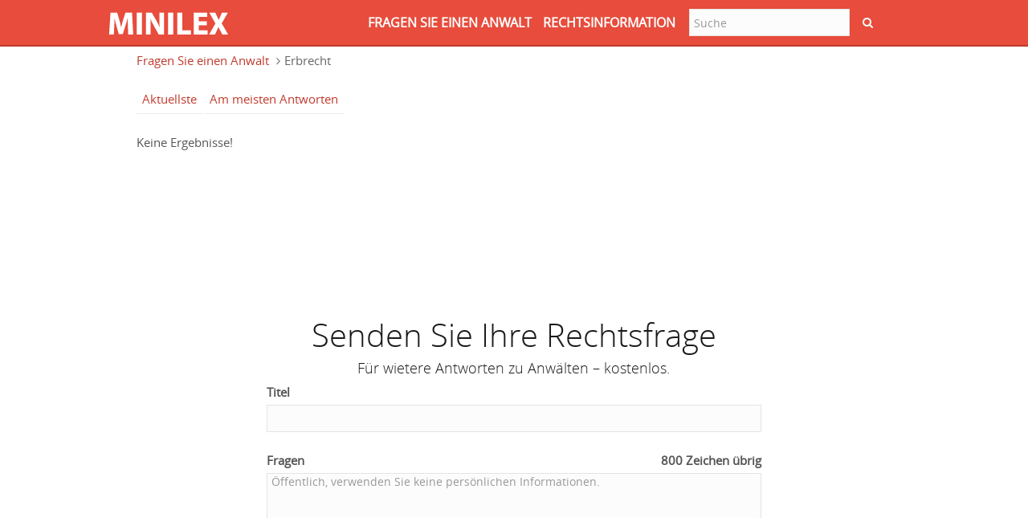

--- FILE ---
content_type: text/html; charset=utf-8
request_url: https://www.minilex.de/q/erbrecht
body_size: 12678
content:

<!DOCTYPE html PUBLIC "-//W3C//DTD XHTML+RDFa 1.0//EN"
"http://www.w3.org/MarkUp/DTD/xhtml-rdfa-1.dtd">
<html data-ng-app="myapp" lang="de" dir="ltr"
  xmlns:content="http://purl.org/rss/1.0/modules/content/"
  xmlns:dc="http://purl.org/dc/terms/"
  xmlns:foaf="http://xmlns.com/foaf/0.1/"
  xmlns:og="http://ogp.me/ns#"
  xmlns:rdfs="http://www.w3.org/2000/01/rdf-schema#"
  xmlns:sioc="http://rdfs.org/sioc/ns#"
  xmlns:sioct="http://rdfs.org/sioc/types#"
  xmlns:skos="http://www.w3.org/2004/02/skos/core#"
  xmlns:xsd="http://www.w3.org/2001/XMLSchema#">
<head profile="http://www.w3.org/1999/xhtml/vocab">
<link rel="icon" type="image/png" href="/sites/all/themes/custom/minilex/favicon.ico">
<meta charset="utf-8">
<meta name="viewport" content="width=device-width, initial-scale=1.0">


  <meta http-equiv="Content-Type" content="text/html; charset=utf-8" />
<meta name="Generator" content="Drupal 7 (http://drupal.org)" />
<script src="https://www.google.com/recaptcha/api.js?hl=de" async="async" defer="defer"></script>
<link rel="shortcut icon" href="https://www.minilex.de/sites/minilex.de/files/Minilex_logo2_1.png" type="image/png" />
  

<title>Erbrecht | Minilex</title>
  

<link rel="stylesheet" href="https://maxcdn.bootstrapcdn.com/font-awesome/4.5.0/css/font-awesome.min.css">
  
<style>
@import url("https://www.minilex.de/modules/system/system.base.css?pgsg3i");
</style>
<style>
@import url("https://www.minilex.de/modules/field/theme/field.css?pgsg3i");
@import url("https://www.minilex.de/sites/all/modules/contrib/views/css/views.css?pgsg3i");
@import url("https://www.minilex.de/sites/all/modules/contrib/ckeditor/css/ckeditor.css?pgsg3i");
</style>
<style>
@import url("https://www.minilex.de/sites/all/modules/contrib/ctools/css/ctools.css?pgsg3i");
</style>
<style>
@import url("https://www.minilex.de/sites/minilex.de/themes/minilex/vendors/bootstrap.css?pgsg3i");
@import url("https://www.minilex.de/sites/minilex.de/themes/minilex/css/style.css?pgsg3i");
@import url("https://www.minilex.de/sites/minilex.de/themes/minilex/css/minilex.css?pgsg3i");
@import url("https://www.minilex.de/sites/minilex.de/themes/minilex/css/style_custom.css?pgsg3i");
@import url("https://www.minilex.de/sites/minilex.de/themes/minilex/vendors/font-awesome.min.css?pgsg3i");
@import url("https://www.minilex.de/sites/minilex.de/themes/minilex/vendors/themes/red.css?pgsg3i");
@import url("https://www.minilex.de/sites/minilex.de/themes/minilex/vendors/bootstrapValidator.css?pgsg3i");
</style>
<!-- HTML5 element support for IE6-8 -->
<!--[if lt IE 9]>
  <script src="//html5shiv.googlecode.com/svn/trunk/html5.js"></script>
<![endif]-->
<script src="//code.jquery.com/jquery-1.10.2.min.js"></script>
<script>window.jQuery || document.write("<script src='/sites/all/modules/contrib/jquery_update/replace/jquery/1.10/jquery.min.js'>\x3C/script>")</script>
<script src="https://www.minilex.de/misc/jquery.once.js?v=1.2"></script>
<script src="https://www.minilex.de/misc/drupal.js?pgsg3i"></script>
<script src="https://www.minilex.de/sites/all/modules/contrib/admin_menu/admin_devel/admin_devel.js?pgsg3i"></script>
<script src="https://www.minilex.de/sites/minilex.de/modules/minilex_core/js/angular.min1.2.js?pgsg3i"></script>
<script src="https://www.minilex.de/sites/minilex.de/modules/minilex_core/js/angular-sanitize.js?pgsg3i"></script>
<script src="https://www.minilex.de/sites/minilex.de/modules/minilex_core/js/minilex_core_ui.js?pgsg3i"></script>
<script src="https://www.minilex.de/sites/minilex.de/files/languages/de_ZEK4ReGaCF3hL2R6N3YuKTL5fPW6L77Pw5POWRSDQVQ.js?pgsg3i"></script>
<script src="https://www.minilex.de/sites/all/modules/contrib/captcha/captcha.js?pgsg3i"></script>
<script src="https://www.minilex.de/modules/field/modules/text/text.js?pgsg3i"></script>
<script src="https://www.minilex.de/misc/textarea.js?v=7.60"></script>
<script src="http://code.jquery.com/jquery-migrate-1.0.0.js"></script>
<script src="https://www.minilex.de/sites/minilex.de/themes/minilex/js/minilex.js?pgsg3i"></script>
<script src="https://www.minilex.de/sites/minilex.de/themes/minilex/js/custom.js?pgsg3i"></script>
<script src="https://www.minilex.de/sites/minilex.de/themes/minilex/vendors/banzhow.js?pgsg3i"></script>
<script src="https://www.minilex.de/sites/minilex.de/themes/minilex/vendors/plugins.js?pgsg3i"></script>
<script src="https://www.minilex.de/sites/minilex.de/themes/minilex/vendors/bootstrap.js?pgsg3i"></script>
<script src="https://www.minilex.de/sites/minilex.de/themes/minilex/vendors/bootstrapValidator.js?pgsg3i"></script>
<script>jQuery.extend(Drupal.settings, {"basePath":"\/","pathPrefix":"","ajaxPageState":{"theme":"minilex","theme_token":"iueDlXF603_X0XEF2kFS1dBaV5uaqxm7s0-fiIpK2Jc","js":{"sites\/all\/themes\/contrib\/bootstrap\/js\/bootstrap.js":1,"\/\/code.jquery.com\/jquery-1.10.2.min.js":1,"0":1,"misc\/jquery.once.js":1,"misc\/drupal.js":1,"sites\/all\/modules\/contrib\/admin_menu\/admin_devel\/admin_devel.js":1,"sites\/minilex.de\/modules\/minilex_core\/js\/angular.min1.2.js":1,"sites\/minilex.de\/modules\/minilex_core\/js\/angular-sanitize.js":1,"sites\/minilex.de\/modules\/minilex_core\/js\/minilex_core_ui.js":1,"public:\/\/languages\/de_ZEK4ReGaCF3hL2R6N3YuKTL5fPW6L77Pw5POWRSDQVQ.js":1,"sites\/all\/modules\/contrib\/captcha\/captcha.js":1,"modules\/field\/modules\/text\/text.js":1,"misc\/textarea.js":1,"http:\/\/code.jquery.com\/jquery-migrate-1.0.0.js":1,"sites\/minilex.de\/themes\/minilex\/js\/minilex.js":1,"sites\/minilex.de\/themes\/minilex\/js\/custom.js":1,"sites\/minilex.de\/themes\/minilex\/vendors\/banzhow.js":1,"sites\/minilex.de\/themes\/minilex\/vendors\/plugins.js":1,"sites\/minilex.de\/themes\/minilex\/vendors\/bootstrap.js":1,"sites\/minilex.de\/themes\/minilex\/vendors\/bootstrapValidator.js":1},"css":{"modules\/system\/system.base.css":1,"modules\/field\/theme\/field.css":1,"sites\/all\/modules\/contrib\/views\/css\/views.css":1,"sites\/all\/modules\/contrib\/ckeditor\/css\/ckeditor.css":1,"sites\/all\/modules\/contrib\/ctools\/css\/ctools.css":1,"sites\/minilex.de\/themes\/minilex\/vendors\/bootstrap.css":1,"sites\/minilex.de\/themes\/minilex\/css\/style.css":1,"sites\/minilex.de\/themes\/minilex\/css\/minilex.css":1,"sites\/minilex.de\/themes\/minilex\/css\/style_custom.css":1,"sites\/minilex.de\/themes\/minilex\/vendors\/font-awesome.min.css":1,"sites\/minilex.de\/themes\/minilex\/vendors\/themes\/red.css":1,"sites\/minilex.de\/themes\/minilex\/vendors\/bootstrapValidator.css":1}},"baseUrl":"https:\/\/www.minilex.de","urlIsAjaxTrusted":{"\/q\/erbrecht":true},"bootstrap":{"anchorsFix":1,"anchorsSmoothScrolling":1,"popoverEnabled":1,"popoverOptions":{"animation":1,"html":0,"placement":"right","selector":"","trigger":"click","title":"","content":"","delay":0,"container":"body"},"tooltipEnabled":1,"tooltipOptions":{"animation":1,"html":0,"placement":"auto left","selector":"","trigger":"hover focus","delay":0,"container":"body"}}});</script>
<script type="text/javascript">
(function(i,s,o,g,r,a,m){i['GoogleAnalyticsObject']=r;i[r]=i[r]||function()
{ (i[r].q=i[r].q||[]).push(arguments)}

,i[r].l=1*new Date();a=s.createElement(o),

m=s.getElementsByTagName(o)[0];a.async=1;a.src=g;m.parentNode.insertBefore(a,m)

})(window,document,'script','//www.google-analytics.com/analytics.js','ga');

ga('create', 'UA-61330992-2', 'auto');
ga('send', 'pageview');
</script>


<link href="https://plus.google.com/115643259459218404727" rel="publisher" />

<script type="text/javascript" async defer
  src="https://apis.google.com/js/platform.js?publisherid=115643259459218404727">
</script>


</head>
<body class="html not-front not-logged-in no-sidebars page-q page-q- page-q-529 i18n-de  anonymous-body " >

  <div id="skip-link">
    <a href="#main-content" class="element-invisible element-focusable">Direkt zum Inhalt</a>
  </div>
    


<nav class="navbar navbar-fixed-top navbar-inverse navbar-lawyer" role="navigation">
    <div class="container">
        <div class="navbar-header">
            <button type="button" class="navbar-toggle" data-toggle="collapse" data-target=".navbar-ex1-collapse">
                <span class="sr-only">Toggle navigation</span>
                <span class="icon-bar"></span>
                <span class="icon-bar"></span>
                <span class="icon-bar"></span>
            </button>
            <div id="desktopTest" class="visible-xs">

            <a href="https://www.minilex.de" class="navbar-brand custom-brand visible-xs">
                           <img src="https://www.minilex.de/sites/minilex.de/themes/minilex/img/Minilex_logo2.png" alt="Minilex logo"></a>
                
            </div>
        </div>

        <div class="collapse navbar-collapse navbar-ex1-collapse">
                      <div class="region region-header">
    <section id="block-minilex-core-minilex-top-bar-drop-down-menu" class="block block-minilex-core clearfix">

      
  

</section> <!-- /.block -->
<section id="block-search-form" class="block block-search search-footer">

      
  <form class="form-search content-search" action="/q/erbrecht" method="post" id="search-block-form" accept-charset="UTF-8"><div>
<form class=" navbar-form navbar-right" action="https://www.minilex.de/search/node" method="post" id="search-form" accept-charset="UTF-8">
    
<input type="text" maxlength="255" size="" value="" name="keys" id="edit-keys" class="form-control search-field-custom" placeholder="Suche">
<!--<a href="#" class="btn btn-primary btn-submit" type="button"><i class="fa fa-search"></i></a>-->
<button class="btn btn-primary btn-submit" type="submit">
    <i class="fa fa-search"></i>
</button>
    <div class="form-wrapper form-group" id="edit-basic"><button class="element-invisible btn btn-primary form-submit" id="edit-submit--3" name="op" value="Suche" type="submit">Suche</button>
</div><input type="hidden" name="form_build_id" value="form-0oq6Hv_gfhJ1l1AFB2f6dKR_PW27bwNKFxqMLLn_fLE" />
<input type="hidden" name="form_id" value="search_form" />
</form>
</div></form>
</section> <!-- /.block -->
<section id="block-minilex-core-minilex-top-bar-left" class="block block-minilex-core clearfix">

      
              <a href="https://www.minilex.de" class="navbar-brand custom-brand visible-sm visible-md visible-lg"><img  src="https://www.minilex.de/sites/minilex.de/themes/minilex/img/Minilex_logo2.png"></a>

            <ul class="nav navbar-nav navbar-right navbar-custom">
                <li class= ""><a href="https://www.minilex.de/fragen-sie-einen-anwalt">FRAGEN SIE EINEN ANWALT</a></li>
                <li class="">  <a href="https://www.minilex.de/rechtsinformation">RECHTSINFORMATION</a></li>
                
            </ul>
</section> <!-- /.block -->
  </div>
                </div>

    </div><!-- /.container -->
</nav>



    <div class="main-container">

            <section>
                <a id="main-content"></a>
                                    
                    <!--<div class="section-header-title">
                        <div class="container">
                            <div class="row">
                                <div class="col-lg-12">
                                    <h1 class="page-header"></h1>
                                </div>
                            </div>
                        </div> 
                    </div> -->
                                                    <div class="container">
                        <ol class="breadcrumb"><li class="first"><a href="/fragen-sie-einen-anwalt">Fragen Sie einen Anwalt</a></li>
<li class="active last">Erbrecht</li>
</ol>                    </div>
                                <div class="container">
                                                                                                                        </div>
                  <div class="region region-content">
    <section id="block-system-main" class="block block-system clearfix">

      
  <div class="container">
    <div class="row">
        <div class="col-sm-12" ng-controller="controller_question" data-ng-init="init_ctrl(529,'
             ')">
            

            <!-- Listing filter -->
                <ul class="nav nav-pills nav-pills-custom">
                                       <li ng-class="class_recent"><a  href="javascript:void(0)" ng-click="filter('recent')"> Aktuellste </a></li>
                    <li ng-class="class_response"><a href="javascript:void(0)" ng-click="filter('responses')"> Am meisten Antworten </a></li>
                                    </ul>
            <!-- end listing filter -->

            <div class="text post question-item" ng:repeat="q in questions">
                <h2 class="post-title title-l"><a href="/{{q.link}}">{{q.question_title}}</a></h2>
                <p class="post-meta">
                    <i class="fa fa-calendar-o first"></i> {{q.created }}
                    <i class="fa fa-comment"></i> {{q.responses}}
                </p>
                <p compile="q.question"></p>
                <div compile="q.comment_form"></div>
            </div><!-- /.post -->
            <span>{{waring_message}}</span>
            <div class="text-center">
                <div id="paging">
                    <div compile="pager"></div>
                </div>
            </div><!-- /.text-center -->
        </div>
    </div><!-- /.row -->
</div><!-- /.container -->



<div class="section" id="question_form">
    <div class="container">
        <div class="row">
        <center>
        
                <script async src="//pagead2.googlesyndication.com/pagead/js/adsbygoogle.js"></script>

<!-- Minilex Jätti 72890 -->
<ins class="adsbygoogle"
     style="display:inline-block;width:728px;height:90px"
     data-ad-client="ca-pub-1328945931029771"
     data-ad-slot="6066167214"></ins>
<script>
(adsbygoogle = window.adsbygoogle || []).push({});
</script>

</center>
<br /><br />
            <div class="col-sm-8 col-sm-offset-2 form-custom">
                <h1 class="text-center">Senden Sie Ihre Rechtsfrage
</h1>
                <h4 class="text-center">Für wietere Antworten zu Anwälten – kostenlos.</h4>
                <form class="node-form node-question-form" action="/q/erbrecht" method="post" id="question-node-form" accept-charset="UTF-8"><div><div class="form-type-textfield form-item-title form-item form-group">
  <label for="edit-title">Titel <span class="form-required" title="Diese Angabe wird benötigt.">*</span></label>
 <input class="form-control form-text required" type="text" id="edit-title" name="title" value="" size="60" maxlength="255" />
</div>
<div class="field-type-text-with-summary field-name-body field-widget-text-textarea-with-summary form-wrapper form-group" id="edit-body"><div id="body-add-more-wrapper"><div class="text-summary-wrapper"></div><div class="form-type-textarea form-item-body-und-0-value form-item form-group">
  <label for="edit-body-und-0-value">Fragen<span class='pull-right'> <span id='count_characters'> 800</span> Zeichen übrig</span> <span class="form-required" title="Diese Angabe wird benötigt.">*</span></label>
 <div class="form-textarea-wrapper resizable"><textarea class="text-full form-control form-textarea required" placeholder="Öffentlich, verwenden Sie keine persönlichen Informationen." id="edit-body-und-0-value" name="body[und][0][value]" cols="60" rows="20"></textarea></div>
</div>
</div></div><div class="field-type-taxonomy-term-reference field-name-field-category field-widget-options-select form-wrapper form-group" id="edit-field-category"><div class="form-type-select form-item-field-category-und form-item form-group">
  <label for="edit-field-category-und">Kategorie <span class="form-required" title="Diese Angabe wird benötigt.">*</span></label>
 <select class="form-control form-select required" id="edit-field-category-und" name="field_category[und]"><option value="_none">Eine Kategorie auswählen</option><option value="526">Arbeit</option><option value="527">Eigentum und Bau</option><option value="528">Entschädigung</option><option value="529">Erbrecht</option><option value="530">Familie und Ehe</option><option value="531">Finanzielle Schwierigkeiten</option><option value="532">Geistiges Eigentum</option><option value="533">Handelsrecht</option><option value="534">Miete</option><option value="535">Strafrecht</option><option value="536">Unternehmensrecht</option><option value="537">Verkehr</option><option value="538">Vertrag</option><option value="539">Andere Kategorien</option></select>
</div>
</div><div class="field-type-text field-name-field-email field-widget-text-textfield form-wrapper form-group" id="edit-field-email"><div id="field-email-add-more-wrapper"><div class="form-type-textfield form-item-field-email-und-0-value form-item form-group">
  <label for="edit-field-email-und-0-value">E-mail <span class='normal-label'>(wird nicht veröffentlicht.)
</span> <span class="form-required" title="Diese Angabe wird benötigt.">*</span></label>
 <input class="text-full form-control form-text required" type="text" id="edit-field-email-und-0-value" name="field_email[und][0][value]" value="" size="60" maxlength="255" />
</div>
</div></div><div class="captcha"><input type="hidden" name="captcha_sid" value="897979" />
<input type="hidden" name="captcha_token" value="a3da51eee357834c80717a1d466e74e4" />
<input type="hidden" name="captcha_response" value="Google no captcha" />
<div class="g-recaptcha" data-sitekey="6LfQNRUTAAAAAIcgTQiH6mgD3bla49YNBVedMGy9" data-theme="light" data-type="image"></div></div><input type="hidden" name="changed" value="" />
<input type="hidden" name="form_build_id" value="form-qgHr9AiYYsg-qOtyipJBJ5RAxiRkJgRT27ZzNKJCbVo" />
<input type="hidden" name="form_id" value="question_node_form" />
<div id="edit-terms" class="form-type-item form-item form-group">
 <br>  <span style="padding-top:15px;" class="">Wenn Sie auf "Senden" klicken, akzeptieren Sie die <a data-toggle="modal" href="javascript:void(0)" data-target=".terms"> Nutzungsbedingungen</a> und <a href="javascript:void(0)" data-toggle="modal" data-target=".privacy"> Datenschutz</a>.</span>

</div>
<div class="form-actions form-wrapper form-group" id="edit-actions"><button class="btn btn-primary btn-lg btn-custom btn btn-default form-submit" id="edit-submit" name="op" value="Senden" type="submit">Senden</button>
</div></div></form>         </div>   
        <br /><br />
        <center>

                <script async src="//pagead2.googlesyndication.com/pagead/js/adsbygoogle.js"></script>

<!-- Minilex Jätti 72890 -->
<ins class="adsbygoogle"
     style="display:inline-block;width:728px;height:90px"
     data-ad-client="ca-pub-1328945931029771"
     data-ad-slot="6066167214"></ins>
<script>
(adsbygoogle = window.adsbygoogle || []).push({});
</script>		
</center>
      <br /><br />
        </div><!-- /.row -->
    </div><!-- /.container -->
</div><!-- /.section -->

</section> <!-- /.block -->
  </div>
            </section>



</div><!-- /.section -->

    
  <div class="region region-footer well well-lg">
    <section id="block-minilex-user-minilex-footer-block" class="block block-minilex-user clearfix">

      
  
<!-- Modal - Terms of service-->
<div class="modal fade terms" tabindex="-1" role="dialog" aria-labelledby="myModalLabel" aria-hidden="true">
    <div class="modal-dialog">
        <div class="modal-content">
            <div class="modal-header">
                <button type="button" class="close" data-dismiss="modal"><span aria-hidden="true">&times;</span><span class="sr-only">Close</span></button>
                <h4 class="modal-title">Nutzungsbedingungen</h4>
            </div>
            <div class="modal-body">
                1 Service description
<br>
<br>
1.1 MINILEX.de (furthermore “Minilex” or “The Service”) is an internet service founded by Minilex Ltd (limited liability company). The service is to be used in Germany.
<br>
<br>
1.2 Minilex may serve also such services that are produced by other providers than 

Minilex. Such service providers are referred furthermore as “third party”.
<br>
<br>
1.3 By using this service a User shall accept to be bound by the terms of use that 

are applicable at that time of use. If a User is reluctant to be bound by the terms of 

use, then the User must immediately stop using the Service.
<br>
<br>
2 User rights and intellectual property rights
<br>
<br>
2.1 All the copyrights concerning the Service including all the material that is 

available on the web page belong to Minilex or its partners.
<br>
<br>
2.2 Any kind of use of Material or part of the Material including copying, borrowing, 

transferring and other type of commercial use in any possible manner without a 

written permission of Minilex is forbidden. Violating the copyrights may lead to a 

criminal law suit or a plea of damages from behalf of Minilex or a third party.
<br>
<br>
2.3 Any Material of the Service shall be linked to the other webpages without 

permission of Minilex or its partners except linking under circumstances that would 

make it incompatible with honour and good faith. When borrowing the Material the 

name Minilex or MINILEX.de shall be indicated as a source and the Material has to be 

linked to the webpage that is borrowing the Material. In ambiguous cases you may 

take contact to the Service provider.
<br>
<br>
3 Rights, obligations and limitations to the liability of Minilex
<br>
<br>
3.1 Minilex shall not guarantee functionality, legal applicability or validity of any 

Material including written information, pictures, links, animations and other 

information that is technically saved on the webpage. It is acknowledged that the 

Material may contain either technology based or contents based errors or fallacies.
<br>
<br>
3.2 Minilex shall not be liable of functionality of the programs or devices necessary 

for using the service. Neither is Minilex liable to direct nor indirect damages that a 

User suffers due to errors or any malfunctioning of programs thereof.
<br>
<br>
3.3 Minilex shall not in any case be liable for failures, viruses, communication faults 

that are resulted from technical problems, service or installation work. The same 

applies with the possible alteration or disappearance of information and with the 

other damages.
<br>
<br>
3.4 Minilex shall not be liable for the inadequacies, errors and defects in contents 

of the databases nor direct or indirect damages caused by usage of the databases.
<br>
<br>
3.5 Minilex shall not under any circumstances be held liable of marketing 

communication or the validity of the information that has been given by it when such 

marketing communication is conducted by a third party by using Minilex webpage. 

Neither shall Minilex be liable for the products or services that are promoted by a 

third party in Minilex webpage. 
<br>
<br>
3.6 Minilex is entitled of changing and modifying the Service including copying, 

transferring and removing the information and material in the Service.
<br>
<br>
3.7 Minilex shall be any time entitled of changing or otherwise altering these terms 

of use.
<br>
<br>
3.8 Minilex shall not be liable for any damages that result from force majeure or 

other comparable circumstances that cause unreasonable difficulties for activities of 

the Service.
<br>
<br>
4 Rights and liability of a User
<br>
<br>
4.1  User agrees to follow German legislation and remain in good faith whenever 

using the Service and the information and Material that is transmitted through the 

Service.
<br>
<br>
4.2  User agrees not to transmit or otherwise illegally use copyrighted Material 

without a permission of a right-holder in question. The same applies with all type of 

intellectual property rights related to the Material. Only a User shall be liable for 

consequences of violating this term.
<br>
<br>
4.3 Only User shall be liable for all the costs and other consequences that result 

from using the Service and ordering services or products via Service.
<br>
<br>
5 Ask a Lawyer service – The terms of use
<br>
<br>
5.1 Ask a lawyer service functions under the German legislation. Therefore, when 

using the Service you are not permitted to:

• Publish names or contact information of private persons without the 

permission of a person concerned. 

• Publish inappropriate or insulting comments concerning another User, a certain 

person or a limited group of people.

• Publish illegal or insulting material.

• Encourage anyone to commit a crime or violence.

• Produce text that has racist contents.

• Produce text, photos or film that has pornographic contents.

• Use copyrighted Material.

• Send links to such files or web pages, which contain violence, racism, 

pornography or illegal material.

• Promote or market a product or a service without a permission of Minilex.

• Conduct mass mailing.
<br>
<br>
5.2 Minilex shall not be held liable for any text produced when using Service nor 

consequences of such texts. Ask a Lawyer service shall be used only at User’s own 

risk. 
<br>
<br>
5.3 The questions sent to Ask a Lawyer service can be published in the Service 

when answers are given to them and the questions with the answers shall be 

therefore available for anyone. Do not publish under any circumstances any personal 

information, sensitive or classified information or anything else that you don’t want to 

be available for anybody.
<br>
<br>
5.4 The questions that are sent by using Service shall be answered by private 

lawyers including law students. If none of the private lawyers of the Service answers 

to a question in 24 hours after sending it, the question may become answered by a 

law student. Neither Minilex nor the lawyers, including the law students, that are 

answering the questions shall be held liable under any circumstances for the quality 

or consequences of the answers. The answers given in the Service shall not be 

considered as legal advices or orders that are reliable without any restrictions. You 

shall always make your own agreement of assignment with a lawyer in order to reach 

certainty concerning your legal rights or obligations related with a question you have 

sent.
<br>
<br>
5.5 As a User you understand and accept that a free answer you have received 

from Ask a Lawyer service and is given by either a lawyer or law student might be only 

a generic and preliminary answer that cannot as such be applicable to any concrete 

case. As a User you understand and accept that a lawyer or a law student that has 

given the answer may have not received all the necessary information and facts 

concerning your case due to which a lawyer or a law student hasn’t been able to 

compose an answer that is all inclusive.
<br>
<br>
5.6 After receiving a preliminary answer from a lawyer you may contact the lawyer 

by yourself and enter into an assignment contract with the lawyer if you want. If you 

enter into such a contract shall the contract be applicable only between you and the 

lawyer or a party lawyer appoints. Therefore, neither the Service or Minilex Ltd shall 

not be under any circumstances a party to such a contract nor having any liability 

related with such a contract.
<br>
<br>
5.7 Lawyers and law students answering to the questions in Service are 

independent of Minilex and therefore shall not be considered as representatives or 

employees of Minilex.
<br>
<br>
5.8 Service and Minilex Oy shall retain exclusive right to remove any kind of text 

from the Service, for instance inappropriate and illegal texts. Causing disturbance may 

lead that a User’s IP address shall be traced and a police investigation started when 

necessary.
<br>
<br>
 6 Terms of Use concerning the legal articles and the other material
<br>
<br>
6.1 By using Minilex, A User shall accept that all the legal articles and other material 

might be only overall guidelines or models and are therefore not applicable as such to 

any concrete case.
<br>
<br>
6.2 Neither the Service and Minilex nor the producers of legal articles and other 

Material shall be held liable under any circumstances for defects or inaccuracies that 

are related with the contents of the Service. The Service or Minilex shall either not be 

held liable for problems or damages that are resulted from using the Service.
<br>
<br>
  7 Other terms of use
<br>
<br>
7.1 As a User you may read and copy the information from the Service for your own 

non-commercial use. You shall never publish, re-sell, rent, license or otherwise use the 

information of the Service economically without making a specific written agreement 

with the Service.
<br>
<br>
7.2 Neither Minilex nor Minilex shall guarantee legal or any other validity or 

timeliness of the texts, pictures, sounds related with the Service.
<br>
<br>
7.3 Minilex shall be entitled of keeping such kind of registers that are related with 

the use of the Service. Minilex and Minilex shall be entitled of using and assigning 

information from the registers for such kind of purposes that are necessary for 

activities of Minilex.
<br>
<br>
7.4 A User may prohibit Minilex or its affiliates from using Users personal 

information that is registered in the Service for direct marketing, market researching 

or opinion polling.
<br>
<br>
7.5 All disputes arising out of or in connection with the present contract shall be 

finally settled according to the Finnish law in the district court of Helsinki, in Finland.
<br>
<br>
7.6 The Service shall retain exclusive rights for altering from or modifying these 

terms of use any time.            </div>
            <div class="modal-footer">
            </div>
        </div>
    </div>
</div>

<!-- Modal - Privacy policy -->
<div class="modal fade privacy" tabindex="-1" role="dialog" aria-labelledby="myModalLabel" aria-hidden="true">
    <div class="modal-dialog">
        <div class="modal-content">
            <div class="modal-header">
                <button type="button" class="close" data-dismiss="modal"><span aria-hidden="true">&times;</span><span class="sr-only">Close</span></button>
                <h4 class="modal-title">Datenschutz</h4>
            </div>
            <div class="modal-body">

            </div>
            <div class="modal-footer">
                 Minilex.de (the Service) is an internet service that is maintained by Minilex Ltd. The Service is aimed to be used in Germany.
<br>
<br>
The Service shall respect your privacy. When processing your personal information the Service shall be bound by the Swedish legislation. The Service shall not process your personal information without a good reason or if processing the information is not necessary. The processing of personal information shall always be based either on a custom relationship, a corresponding type of connection or your permission.  The information you have given shall never be used for any other purposes except for taking care of customer relationships, developing the customer relationships, offering products and services, developing products and services or statistics. 
<br>
<br>
The Service can be browsed anonymously. When you register as a User of any service that belongs to the Service you may give a permission for direct marketing.
<br>
<br>
The Service shall never assign your personal information to any third party without your permission.
<br>
<br>
The Service shall do its best in order to protect the personal information given by a User without holding liability for abuse of personal information that is resulted from criminal or disorderly action.
<br>
<br>
The Service shall retain exclusive rights for altering from or modifying this terms of privacy policy any time.            </div>
        </div>
    </div>
</div>

<!-- Modal - Privacy policy -->
<div class="modal fade privacy_policy" tabindex="-1" role="dialog" aria-labelledby="myModalLabel" aria-hidden="true">
    <div class="modal-dialog">
        <div class="modal-content">
            <div class="modal-header">
                <button type="button" class="close" data-dismiss="modal"><span aria-hidden="true">&times;</span><span class="sr-only">Close</span></button>
                <h4 class="modal-title">Privacy Policy</h4>
            </div>
            <div class="modal-body">

            </div>
            <div class="modal-footer">
                 This privacy policy for Minilex Oy (business ID: 2411251-7), which is in accordance with the EU General Data Protection Regulation (GDPR), describes how information obtained through Minilex Oy, the Minilex.fi website and the company’s social media platforms, are handled. In addition, this privacy policy describes the rights of those registered to Minilex Oy, the Minilex.fi website and the company’s (hereafter referred to as “Minilex” or “Company”) social media platforms.<br>
<br>
In matters related to personal data, a user can contact:
<br>
<br>
Minilex Oy<br>
Hallituskatu 11 C 44<br>
90100 Oulu<br>
tietosuoja@minilex.com
<br>
<br>
The appointment of a separate Data Protection Officer has not been deemed
necessary by Minilex.
<br>
<br>
<h3>The basis for the processing of personal data and its purpose</h3> 
<br>
A contract-based customer relationship between Minilex and its client, the consent of a client, an assignment given by a client or some other relevant connection can serve as a basis for the processing of personal data.
<br>
<br>
Other personal data that is directly associated with the assignments can also be stored in the register. These can be, for example, the client’s partners or opponents.
<br>
<br>
The processing and storing of personal data is done by Minilex in order to be able to answer contact and quotation requests, take care of judicial assignments as well as to follow up on the traffic to the Minilex.fi website. The processing of personal data can also be done in order to develop and maintain the Company’s business and marketing. The processing of personal data can additionally be done in order to fill the requirements regarding the storing, reporting and inquiry duties as set by the law or the orders or guidelines of the authorities.
<br>
<br>
<h3>Registration</h3>
<br>
Minilex can gather data about the users and clients of the Company’s website.                                                                                                  
<br>
<br>
<h3>Processed data</h3>
<br>
Minilex only gathers necessary data on each registree. The information given by the registree through the Company’s website is gathered as follows:
<br>
<br>
Logging in as a user:
<br>
<br>
-	email
<br>
<br>
The Ask a lawyer form:
<br>
<br>
-	email<br>
-	phone number
<br>
<br>
In connection with the Ask a lawyer service, a user often writes information related to the question, in which the user on their own initiative, against the warnings of Minilex, might leave their own or another person’s (such as the opponent’s) personal data into the points in question.
<br>
<br>
We can disclose contact information to our partners within the limits of the legislation in force.
<br>
<br>
<h3>The retention period of personal data</h3>
<br>
Personal data is stored only as long as it is necessary for the operation of the registrar.
<br>
<br>
<h3>Transfer of data outside the EU or EEA</h3>
<br>
Personal data will not be transferred outside of the European Union (EU) or the European Economic Area (EEA).
<br>
<br>
<h3>The website’s cookies and monitoring</h3>
<br>
Minilex uses cookies to monitor the traffic to the Minilex.fi website using the Google Analytics program (Google Inc.). Your internet browser, for example, sends your IP address and the used website’s address automatically to Google. Minilex only receives anonymous information through this, and so Minilex does not receive information of the user’s IP address, thus Minilex cannot identify the user through this. However, in certain situations user’s IP address may be saved into a log file temporarily.
<br>
<br>
With the help of Google Analytics, the Company receives important data of the users of the website, like the number of visitors, the duration of the visit to the website, the specific web pages that the user visits as well as the information about whether or not the user has previously visited the Company’s website.
<br>
<br>
With the help of this information, Minilex can improve and optimize its website so that it can serve its users better than before. A user can prevent Google Analytics from gathering information about them. More information about this can be found on Google’s website.
<br>
<br>
In order to make it easier to share the content of the website, the Minilex website may include social media services (Facebook, Twitter, Instagram, Pinterest, G+ and so forth) and their cookies.
<br>
<br>
The users always have the right to prevent the gathering of cookies or delete and administer cookies with the settings provided by the browser or mobile device.
<br>
<br>
<h3>Privacy policy, access to personal data and the encryption of personal data</h3>
<br>
Data security is important to Minilex. Access to users’ personal data is reserved only to specific people and this is ensured through access rights. Access to a user’s personal data always requires logging in with one’s personal username and password. All persons processing personal data have an obligation to observe secrecy.
<br>
<br>
The Minilex.fi website uses an encrypted HTTPS connection, that is used to securely transfer data online. The data is encrypted before it is sent with the help of the TLS protocol. Therefore, all data that has been gathered on the website is protected. When one uses the Minilex.fi website, one will notice a green padlock in the browser’s address bar as well as the text https://. This is how one can identify that the web page is encrypted.
<br>
<br>
The data gathered through the Google Analytics service is saved and processed only in this specific Google service. The use of the Google Analytics account connected to Minilex requires a username and password. These are accessible only to a few key persons within Minilex.
<br>
<br>
All personal data that may be in paper or other non-electronic form, are always stored in locked spaces and locked cabinets to which outsiders do not have access. All personal data is destroyed with utmost care and in compliance with data security.
<br>
<br>
<h3>The rights of the registree</h3>
<br>
If a user wants, they can check their data saved into our register or check to see that no information about them is found in our register. As a registree, a user also has the right to receive a copy of their registered personal data. They can realize this right by sending a request of this, signed by them (or certified by some other equivalent method) to the address mentioned in the beginning of this privacy policy either by mail or email.
<br>
<br>
As a registree, one can also demand to correct, improve or remove unnecessary, incorrect, defective or outdated personal data that is potentially stored in our register. Such demands can be made either by mail or email to the address mentioned in the beginning of this privacy policy. In this message, a user is asked to include their name, contact details and those changes they wish to see so that we can ask for additional information or otherwise be in touch related to the matter, should a need for this arise.
<br>
<br>
A user also has the right to deny the processing of their personal data as well as the right to forbid the transferring of their personal data for distance sales, direct mail advertising and direct marketing purposes. This can be done through the use of the above-mentioned Minilex privacy policy addresses.
<br>
<br>            </div>
        </div>
    </div>
</div>


    <footer class="footer-distributed">

      <div class="footer-left">

        <h3><a href="https://www.minilex.de"><img style="padding-bottom:20px;" src="https://www.minilex.de/sites/minilex.de/themes/minilex/img/Minilex_logo2.png"></span></h3>

        <p class="footer-links">
           <h3><a class="footer-links" href="/über_minilex">Über Minilex</a></h3>
           <h3><a class="footer-links" href="/user/login">Für Anwälte</a></h3>
           <h3><a class="footer-links" data-toggle="modal" href="javascript:void(0)" data-target=".privacy_policy">Privacy Policy</a></h3>
           <h3><a class="footer-links" data-toggle="modal" href="javascript:void(0)" data-target=".terms">Nutzungsbedingungen</a></h3>
           <h3><a class="footer-links" data-toggle="modal" href="javascript:void(0)" data-target=".privacy">Datenschutz</a></h3>
        </p>
     </div>




      <div class="footer-right">

        <p class="footer-company-about">
          <span>Über was geht es in Minilex?</span>

          Minilex is a low or no fare law service for citizens and organizations aiming to improve legal protection and the availability of law services.
                        Minilex’s free law articles, free answers from lawyers and law phone are designed to provide an instant and easy way to deal with your judicial questions.
        </p>




        <p class="footer-company-name">Minilex &copy; 2015 - 2026</p>

      </div>
    <p>&nbsp;</p>
  <p>&nbsp;</p>
</footer>

</section> <!-- /.block -->
  </div>
  <script src="https://www.minilex.de/sites/all/themes/contrib/bootstrap/js/bootstrap.js?pgsg3i"></script>
</body>
</html>


--- FILE ---
content_type: text/html; charset=utf-8
request_url: https://www.google.com/recaptcha/api2/anchor?ar=1&k=6LfQNRUTAAAAAIcgTQiH6mgD3bla49YNBVedMGy9&co=aHR0cHM6Ly93d3cubWluaWxleC5kZTo0NDM.&hl=de&type=image&v=PoyoqOPhxBO7pBk68S4YbpHZ&theme=light&size=normal&anchor-ms=20000&execute-ms=30000&cb=5r52rlpek25t
body_size: 49667
content:
<!DOCTYPE HTML><html dir="ltr" lang="de"><head><meta http-equiv="Content-Type" content="text/html; charset=UTF-8">
<meta http-equiv="X-UA-Compatible" content="IE=edge">
<title>reCAPTCHA</title>
<style type="text/css">
/* cyrillic-ext */
@font-face {
  font-family: 'Roboto';
  font-style: normal;
  font-weight: 400;
  font-stretch: 100%;
  src: url(//fonts.gstatic.com/s/roboto/v48/KFO7CnqEu92Fr1ME7kSn66aGLdTylUAMa3GUBHMdazTgWw.woff2) format('woff2');
  unicode-range: U+0460-052F, U+1C80-1C8A, U+20B4, U+2DE0-2DFF, U+A640-A69F, U+FE2E-FE2F;
}
/* cyrillic */
@font-face {
  font-family: 'Roboto';
  font-style: normal;
  font-weight: 400;
  font-stretch: 100%;
  src: url(//fonts.gstatic.com/s/roboto/v48/KFO7CnqEu92Fr1ME7kSn66aGLdTylUAMa3iUBHMdazTgWw.woff2) format('woff2');
  unicode-range: U+0301, U+0400-045F, U+0490-0491, U+04B0-04B1, U+2116;
}
/* greek-ext */
@font-face {
  font-family: 'Roboto';
  font-style: normal;
  font-weight: 400;
  font-stretch: 100%;
  src: url(//fonts.gstatic.com/s/roboto/v48/KFO7CnqEu92Fr1ME7kSn66aGLdTylUAMa3CUBHMdazTgWw.woff2) format('woff2');
  unicode-range: U+1F00-1FFF;
}
/* greek */
@font-face {
  font-family: 'Roboto';
  font-style: normal;
  font-weight: 400;
  font-stretch: 100%;
  src: url(//fonts.gstatic.com/s/roboto/v48/KFO7CnqEu92Fr1ME7kSn66aGLdTylUAMa3-UBHMdazTgWw.woff2) format('woff2');
  unicode-range: U+0370-0377, U+037A-037F, U+0384-038A, U+038C, U+038E-03A1, U+03A3-03FF;
}
/* math */
@font-face {
  font-family: 'Roboto';
  font-style: normal;
  font-weight: 400;
  font-stretch: 100%;
  src: url(//fonts.gstatic.com/s/roboto/v48/KFO7CnqEu92Fr1ME7kSn66aGLdTylUAMawCUBHMdazTgWw.woff2) format('woff2');
  unicode-range: U+0302-0303, U+0305, U+0307-0308, U+0310, U+0312, U+0315, U+031A, U+0326-0327, U+032C, U+032F-0330, U+0332-0333, U+0338, U+033A, U+0346, U+034D, U+0391-03A1, U+03A3-03A9, U+03B1-03C9, U+03D1, U+03D5-03D6, U+03F0-03F1, U+03F4-03F5, U+2016-2017, U+2034-2038, U+203C, U+2040, U+2043, U+2047, U+2050, U+2057, U+205F, U+2070-2071, U+2074-208E, U+2090-209C, U+20D0-20DC, U+20E1, U+20E5-20EF, U+2100-2112, U+2114-2115, U+2117-2121, U+2123-214F, U+2190, U+2192, U+2194-21AE, U+21B0-21E5, U+21F1-21F2, U+21F4-2211, U+2213-2214, U+2216-22FF, U+2308-230B, U+2310, U+2319, U+231C-2321, U+2336-237A, U+237C, U+2395, U+239B-23B7, U+23D0, U+23DC-23E1, U+2474-2475, U+25AF, U+25B3, U+25B7, U+25BD, U+25C1, U+25CA, U+25CC, U+25FB, U+266D-266F, U+27C0-27FF, U+2900-2AFF, U+2B0E-2B11, U+2B30-2B4C, U+2BFE, U+3030, U+FF5B, U+FF5D, U+1D400-1D7FF, U+1EE00-1EEFF;
}
/* symbols */
@font-face {
  font-family: 'Roboto';
  font-style: normal;
  font-weight: 400;
  font-stretch: 100%;
  src: url(//fonts.gstatic.com/s/roboto/v48/KFO7CnqEu92Fr1ME7kSn66aGLdTylUAMaxKUBHMdazTgWw.woff2) format('woff2');
  unicode-range: U+0001-000C, U+000E-001F, U+007F-009F, U+20DD-20E0, U+20E2-20E4, U+2150-218F, U+2190, U+2192, U+2194-2199, U+21AF, U+21E6-21F0, U+21F3, U+2218-2219, U+2299, U+22C4-22C6, U+2300-243F, U+2440-244A, U+2460-24FF, U+25A0-27BF, U+2800-28FF, U+2921-2922, U+2981, U+29BF, U+29EB, U+2B00-2BFF, U+4DC0-4DFF, U+FFF9-FFFB, U+10140-1018E, U+10190-1019C, U+101A0, U+101D0-101FD, U+102E0-102FB, U+10E60-10E7E, U+1D2C0-1D2D3, U+1D2E0-1D37F, U+1F000-1F0FF, U+1F100-1F1AD, U+1F1E6-1F1FF, U+1F30D-1F30F, U+1F315, U+1F31C, U+1F31E, U+1F320-1F32C, U+1F336, U+1F378, U+1F37D, U+1F382, U+1F393-1F39F, U+1F3A7-1F3A8, U+1F3AC-1F3AF, U+1F3C2, U+1F3C4-1F3C6, U+1F3CA-1F3CE, U+1F3D4-1F3E0, U+1F3ED, U+1F3F1-1F3F3, U+1F3F5-1F3F7, U+1F408, U+1F415, U+1F41F, U+1F426, U+1F43F, U+1F441-1F442, U+1F444, U+1F446-1F449, U+1F44C-1F44E, U+1F453, U+1F46A, U+1F47D, U+1F4A3, U+1F4B0, U+1F4B3, U+1F4B9, U+1F4BB, U+1F4BF, U+1F4C8-1F4CB, U+1F4D6, U+1F4DA, U+1F4DF, U+1F4E3-1F4E6, U+1F4EA-1F4ED, U+1F4F7, U+1F4F9-1F4FB, U+1F4FD-1F4FE, U+1F503, U+1F507-1F50B, U+1F50D, U+1F512-1F513, U+1F53E-1F54A, U+1F54F-1F5FA, U+1F610, U+1F650-1F67F, U+1F687, U+1F68D, U+1F691, U+1F694, U+1F698, U+1F6AD, U+1F6B2, U+1F6B9-1F6BA, U+1F6BC, U+1F6C6-1F6CF, U+1F6D3-1F6D7, U+1F6E0-1F6EA, U+1F6F0-1F6F3, U+1F6F7-1F6FC, U+1F700-1F7FF, U+1F800-1F80B, U+1F810-1F847, U+1F850-1F859, U+1F860-1F887, U+1F890-1F8AD, U+1F8B0-1F8BB, U+1F8C0-1F8C1, U+1F900-1F90B, U+1F93B, U+1F946, U+1F984, U+1F996, U+1F9E9, U+1FA00-1FA6F, U+1FA70-1FA7C, U+1FA80-1FA89, U+1FA8F-1FAC6, U+1FACE-1FADC, U+1FADF-1FAE9, U+1FAF0-1FAF8, U+1FB00-1FBFF;
}
/* vietnamese */
@font-face {
  font-family: 'Roboto';
  font-style: normal;
  font-weight: 400;
  font-stretch: 100%;
  src: url(//fonts.gstatic.com/s/roboto/v48/KFO7CnqEu92Fr1ME7kSn66aGLdTylUAMa3OUBHMdazTgWw.woff2) format('woff2');
  unicode-range: U+0102-0103, U+0110-0111, U+0128-0129, U+0168-0169, U+01A0-01A1, U+01AF-01B0, U+0300-0301, U+0303-0304, U+0308-0309, U+0323, U+0329, U+1EA0-1EF9, U+20AB;
}
/* latin-ext */
@font-face {
  font-family: 'Roboto';
  font-style: normal;
  font-weight: 400;
  font-stretch: 100%;
  src: url(//fonts.gstatic.com/s/roboto/v48/KFO7CnqEu92Fr1ME7kSn66aGLdTylUAMa3KUBHMdazTgWw.woff2) format('woff2');
  unicode-range: U+0100-02BA, U+02BD-02C5, U+02C7-02CC, U+02CE-02D7, U+02DD-02FF, U+0304, U+0308, U+0329, U+1D00-1DBF, U+1E00-1E9F, U+1EF2-1EFF, U+2020, U+20A0-20AB, U+20AD-20C0, U+2113, U+2C60-2C7F, U+A720-A7FF;
}
/* latin */
@font-face {
  font-family: 'Roboto';
  font-style: normal;
  font-weight: 400;
  font-stretch: 100%;
  src: url(//fonts.gstatic.com/s/roboto/v48/KFO7CnqEu92Fr1ME7kSn66aGLdTylUAMa3yUBHMdazQ.woff2) format('woff2');
  unicode-range: U+0000-00FF, U+0131, U+0152-0153, U+02BB-02BC, U+02C6, U+02DA, U+02DC, U+0304, U+0308, U+0329, U+2000-206F, U+20AC, U+2122, U+2191, U+2193, U+2212, U+2215, U+FEFF, U+FFFD;
}
/* cyrillic-ext */
@font-face {
  font-family: 'Roboto';
  font-style: normal;
  font-weight: 500;
  font-stretch: 100%;
  src: url(//fonts.gstatic.com/s/roboto/v48/KFO7CnqEu92Fr1ME7kSn66aGLdTylUAMa3GUBHMdazTgWw.woff2) format('woff2');
  unicode-range: U+0460-052F, U+1C80-1C8A, U+20B4, U+2DE0-2DFF, U+A640-A69F, U+FE2E-FE2F;
}
/* cyrillic */
@font-face {
  font-family: 'Roboto';
  font-style: normal;
  font-weight: 500;
  font-stretch: 100%;
  src: url(//fonts.gstatic.com/s/roboto/v48/KFO7CnqEu92Fr1ME7kSn66aGLdTylUAMa3iUBHMdazTgWw.woff2) format('woff2');
  unicode-range: U+0301, U+0400-045F, U+0490-0491, U+04B0-04B1, U+2116;
}
/* greek-ext */
@font-face {
  font-family: 'Roboto';
  font-style: normal;
  font-weight: 500;
  font-stretch: 100%;
  src: url(//fonts.gstatic.com/s/roboto/v48/KFO7CnqEu92Fr1ME7kSn66aGLdTylUAMa3CUBHMdazTgWw.woff2) format('woff2');
  unicode-range: U+1F00-1FFF;
}
/* greek */
@font-face {
  font-family: 'Roboto';
  font-style: normal;
  font-weight: 500;
  font-stretch: 100%;
  src: url(//fonts.gstatic.com/s/roboto/v48/KFO7CnqEu92Fr1ME7kSn66aGLdTylUAMa3-UBHMdazTgWw.woff2) format('woff2');
  unicode-range: U+0370-0377, U+037A-037F, U+0384-038A, U+038C, U+038E-03A1, U+03A3-03FF;
}
/* math */
@font-face {
  font-family: 'Roboto';
  font-style: normal;
  font-weight: 500;
  font-stretch: 100%;
  src: url(//fonts.gstatic.com/s/roboto/v48/KFO7CnqEu92Fr1ME7kSn66aGLdTylUAMawCUBHMdazTgWw.woff2) format('woff2');
  unicode-range: U+0302-0303, U+0305, U+0307-0308, U+0310, U+0312, U+0315, U+031A, U+0326-0327, U+032C, U+032F-0330, U+0332-0333, U+0338, U+033A, U+0346, U+034D, U+0391-03A1, U+03A3-03A9, U+03B1-03C9, U+03D1, U+03D5-03D6, U+03F0-03F1, U+03F4-03F5, U+2016-2017, U+2034-2038, U+203C, U+2040, U+2043, U+2047, U+2050, U+2057, U+205F, U+2070-2071, U+2074-208E, U+2090-209C, U+20D0-20DC, U+20E1, U+20E5-20EF, U+2100-2112, U+2114-2115, U+2117-2121, U+2123-214F, U+2190, U+2192, U+2194-21AE, U+21B0-21E5, U+21F1-21F2, U+21F4-2211, U+2213-2214, U+2216-22FF, U+2308-230B, U+2310, U+2319, U+231C-2321, U+2336-237A, U+237C, U+2395, U+239B-23B7, U+23D0, U+23DC-23E1, U+2474-2475, U+25AF, U+25B3, U+25B7, U+25BD, U+25C1, U+25CA, U+25CC, U+25FB, U+266D-266F, U+27C0-27FF, U+2900-2AFF, U+2B0E-2B11, U+2B30-2B4C, U+2BFE, U+3030, U+FF5B, U+FF5D, U+1D400-1D7FF, U+1EE00-1EEFF;
}
/* symbols */
@font-face {
  font-family: 'Roboto';
  font-style: normal;
  font-weight: 500;
  font-stretch: 100%;
  src: url(//fonts.gstatic.com/s/roboto/v48/KFO7CnqEu92Fr1ME7kSn66aGLdTylUAMaxKUBHMdazTgWw.woff2) format('woff2');
  unicode-range: U+0001-000C, U+000E-001F, U+007F-009F, U+20DD-20E0, U+20E2-20E4, U+2150-218F, U+2190, U+2192, U+2194-2199, U+21AF, U+21E6-21F0, U+21F3, U+2218-2219, U+2299, U+22C4-22C6, U+2300-243F, U+2440-244A, U+2460-24FF, U+25A0-27BF, U+2800-28FF, U+2921-2922, U+2981, U+29BF, U+29EB, U+2B00-2BFF, U+4DC0-4DFF, U+FFF9-FFFB, U+10140-1018E, U+10190-1019C, U+101A0, U+101D0-101FD, U+102E0-102FB, U+10E60-10E7E, U+1D2C0-1D2D3, U+1D2E0-1D37F, U+1F000-1F0FF, U+1F100-1F1AD, U+1F1E6-1F1FF, U+1F30D-1F30F, U+1F315, U+1F31C, U+1F31E, U+1F320-1F32C, U+1F336, U+1F378, U+1F37D, U+1F382, U+1F393-1F39F, U+1F3A7-1F3A8, U+1F3AC-1F3AF, U+1F3C2, U+1F3C4-1F3C6, U+1F3CA-1F3CE, U+1F3D4-1F3E0, U+1F3ED, U+1F3F1-1F3F3, U+1F3F5-1F3F7, U+1F408, U+1F415, U+1F41F, U+1F426, U+1F43F, U+1F441-1F442, U+1F444, U+1F446-1F449, U+1F44C-1F44E, U+1F453, U+1F46A, U+1F47D, U+1F4A3, U+1F4B0, U+1F4B3, U+1F4B9, U+1F4BB, U+1F4BF, U+1F4C8-1F4CB, U+1F4D6, U+1F4DA, U+1F4DF, U+1F4E3-1F4E6, U+1F4EA-1F4ED, U+1F4F7, U+1F4F9-1F4FB, U+1F4FD-1F4FE, U+1F503, U+1F507-1F50B, U+1F50D, U+1F512-1F513, U+1F53E-1F54A, U+1F54F-1F5FA, U+1F610, U+1F650-1F67F, U+1F687, U+1F68D, U+1F691, U+1F694, U+1F698, U+1F6AD, U+1F6B2, U+1F6B9-1F6BA, U+1F6BC, U+1F6C6-1F6CF, U+1F6D3-1F6D7, U+1F6E0-1F6EA, U+1F6F0-1F6F3, U+1F6F7-1F6FC, U+1F700-1F7FF, U+1F800-1F80B, U+1F810-1F847, U+1F850-1F859, U+1F860-1F887, U+1F890-1F8AD, U+1F8B0-1F8BB, U+1F8C0-1F8C1, U+1F900-1F90B, U+1F93B, U+1F946, U+1F984, U+1F996, U+1F9E9, U+1FA00-1FA6F, U+1FA70-1FA7C, U+1FA80-1FA89, U+1FA8F-1FAC6, U+1FACE-1FADC, U+1FADF-1FAE9, U+1FAF0-1FAF8, U+1FB00-1FBFF;
}
/* vietnamese */
@font-face {
  font-family: 'Roboto';
  font-style: normal;
  font-weight: 500;
  font-stretch: 100%;
  src: url(//fonts.gstatic.com/s/roboto/v48/KFO7CnqEu92Fr1ME7kSn66aGLdTylUAMa3OUBHMdazTgWw.woff2) format('woff2');
  unicode-range: U+0102-0103, U+0110-0111, U+0128-0129, U+0168-0169, U+01A0-01A1, U+01AF-01B0, U+0300-0301, U+0303-0304, U+0308-0309, U+0323, U+0329, U+1EA0-1EF9, U+20AB;
}
/* latin-ext */
@font-face {
  font-family: 'Roboto';
  font-style: normal;
  font-weight: 500;
  font-stretch: 100%;
  src: url(//fonts.gstatic.com/s/roboto/v48/KFO7CnqEu92Fr1ME7kSn66aGLdTylUAMa3KUBHMdazTgWw.woff2) format('woff2');
  unicode-range: U+0100-02BA, U+02BD-02C5, U+02C7-02CC, U+02CE-02D7, U+02DD-02FF, U+0304, U+0308, U+0329, U+1D00-1DBF, U+1E00-1E9F, U+1EF2-1EFF, U+2020, U+20A0-20AB, U+20AD-20C0, U+2113, U+2C60-2C7F, U+A720-A7FF;
}
/* latin */
@font-face {
  font-family: 'Roboto';
  font-style: normal;
  font-weight: 500;
  font-stretch: 100%;
  src: url(//fonts.gstatic.com/s/roboto/v48/KFO7CnqEu92Fr1ME7kSn66aGLdTylUAMa3yUBHMdazQ.woff2) format('woff2');
  unicode-range: U+0000-00FF, U+0131, U+0152-0153, U+02BB-02BC, U+02C6, U+02DA, U+02DC, U+0304, U+0308, U+0329, U+2000-206F, U+20AC, U+2122, U+2191, U+2193, U+2212, U+2215, U+FEFF, U+FFFD;
}
/* cyrillic-ext */
@font-face {
  font-family: 'Roboto';
  font-style: normal;
  font-weight: 900;
  font-stretch: 100%;
  src: url(//fonts.gstatic.com/s/roboto/v48/KFO7CnqEu92Fr1ME7kSn66aGLdTylUAMa3GUBHMdazTgWw.woff2) format('woff2');
  unicode-range: U+0460-052F, U+1C80-1C8A, U+20B4, U+2DE0-2DFF, U+A640-A69F, U+FE2E-FE2F;
}
/* cyrillic */
@font-face {
  font-family: 'Roboto';
  font-style: normal;
  font-weight: 900;
  font-stretch: 100%;
  src: url(//fonts.gstatic.com/s/roboto/v48/KFO7CnqEu92Fr1ME7kSn66aGLdTylUAMa3iUBHMdazTgWw.woff2) format('woff2');
  unicode-range: U+0301, U+0400-045F, U+0490-0491, U+04B0-04B1, U+2116;
}
/* greek-ext */
@font-face {
  font-family: 'Roboto';
  font-style: normal;
  font-weight: 900;
  font-stretch: 100%;
  src: url(//fonts.gstatic.com/s/roboto/v48/KFO7CnqEu92Fr1ME7kSn66aGLdTylUAMa3CUBHMdazTgWw.woff2) format('woff2');
  unicode-range: U+1F00-1FFF;
}
/* greek */
@font-face {
  font-family: 'Roboto';
  font-style: normal;
  font-weight: 900;
  font-stretch: 100%;
  src: url(//fonts.gstatic.com/s/roboto/v48/KFO7CnqEu92Fr1ME7kSn66aGLdTylUAMa3-UBHMdazTgWw.woff2) format('woff2');
  unicode-range: U+0370-0377, U+037A-037F, U+0384-038A, U+038C, U+038E-03A1, U+03A3-03FF;
}
/* math */
@font-face {
  font-family: 'Roboto';
  font-style: normal;
  font-weight: 900;
  font-stretch: 100%;
  src: url(//fonts.gstatic.com/s/roboto/v48/KFO7CnqEu92Fr1ME7kSn66aGLdTylUAMawCUBHMdazTgWw.woff2) format('woff2');
  unicode-range: U+0302-0303, U+0305, U+0307-0308, U+0310, U+0312, U+0315, U+031A, U+0326-0327, U+032C, U+032F-0330, U+0332-0333, U+0338, U+033A, U+0346, U+034D, U+0391-03A1, U+03A3-03A9, U+03B1-03C9, U+03D1, U+03D5-03D6, U+03F0-03F1, U+03F4-03F5, U+2016-2017, U+2034-2038, U+203C, U+2040, U+2043, U+2047, U+2050, U+2057, U+205F, U+2070-2071, U+2074-208E, U+2090-209C, U+20D0-20DC, U+20E1, U+20E5-20EF, U+2100-2112, U+2114-2115, U+2117-2121, U+2123-214F, U+2190, U+2192, U+2194-21AE, U+21B0-21E5, U+21F1-21F2, U+21F4-2211, U+2213-2214, U+2216-22FF, U+2308-230B, U+2310, U+2319, U+231C-2321, U+2336-237A, U+237C, U+2395, U+239B-23B7, U+23D0, U+23DC-23E1, U+2474-2475, U+25AF, U+25B3, U+25B7, U+25BD, U+25C1, U+25CA, U+25CC, U+25FB, U+266D-266F, U+27C0-27FF, U+2900-2AFF, U+2B0E-2B11, U+2B30-2B4C, U+2BFE, U+3030, U+FF5B, U+FF5D, U+1D400-1D7FF, U+1EE00-1EEFF;
}
/* symbols */
@font-face {
  font-family: 'Roboto';
  font-style: normal;
  font-weight: 900;
  font-stretch: 100%;
  src: url(//fonts.gstatic.com/s/roboto/v48/KFO7CnqEu92Fr1ME7kSn66aGLdTylUAMaxKUBHMdazTgWw.woff2) format('woff2');
  unicode-range: U+0001-000C, U+000E-001F, U+007F-009F, U+20DD-20E0, U+20E2-20E4, U+2150-218F, U+2190, U+2192, U+2194-2199, U+21AF, U+21E6-21F0, U+21F3, U+2218-2219, U+2299, U+22C4-22C6, U+2300-243F, U+2440-244A, U+2460-24FF, U+25A0-27BF, U+2800-28FF, U+2921-2922, U+2981, U+29BF, U+29EB, U+2B00-2BFF, U+4DC0-4DFF, U+FFF9-FFFB, U+10140-1018E, U+10190-1019C, U+101A0, U+101D0-101FD, U+102E0-102FB, U+10E60-10E7E, U+1D2C0-1D2D3, U+1D2E0-1D37F, U+1F000-1F0FF, U+1F100-1F1AD, U+1F1E6-1F1FF, U+1F30D-1F30F, U+1F315, U+1F31C, U+1F31E, U+1F320-1F32C, U+1F336, U+1F378, U+1F37D, U+1F382, U+1F393-1F39F, U+1F3A7-1F3A8, U+1F3AC-1F3AF, U+1F3C2, U+1F3C4-1F3C6, U+1F3CA-1F3CE, U+1F3D4-1F3E0, U+1F3ED, U+1F3F1-1F3F3, U+1F3F5-1F3F7, U+1F408, U+1F415, U+1F41F, U+1F426, U+1F43F, U+1F441-1F442, U+1F444, U+1F446-1F449, U+1F44C-1F44E, U+1F453, U+1F46A, U+1F47D, U+1F4A3, U+1F4B0, U+1F4B3, U+1F4B9, U+1F4BB, U+1F4BF, U+1F4C8-1F4CB, U+1F4D6, U+1F4DA, U+1F4DF, U+1F4E3-1F4E6, U+1F4EA-1F4ED, U+1F4F7, U+1F4F9-1F4FB, U+1F4FD-1F4FE, U+1F503, U+1F507-1F50B, U+1F50D, U+1F512-1F513, U+1F53E-1F54A, U+1F54F-1F5FA, U+1F610, U+1F650-1F67F, U+1F687, U+1F68D, U+1F691, U+1F694, U+1F698, U+1F6AD, U+1F6B2, U+1F6B9-1F6BA, U+1F6BC, U+1F6C6-1F6CF, U+1F6D3-1F6D7, U+1F6E0-1F6EA, U+1F6F0-1F6F3, U+1F6F7-1F6FC, U+1F700-1F7FF, U+1F800-1F80B, U+1F810-1F847, U+1F850-1F859, U+1F860-1F887, U+1F890-1F8AD, U+1F8B0-1F8BB, U+1F8C0-1F8C1, U+1F900-1F90B, U+1F93B, U+1F946, U+1F984, U+1F996, U+1F9E9, U+1FA00-1FA6F, U+1FA70-1FA7C, U+1FA80-1FA89, U+1FA8F-1FAC6, U+1FACE-1FADC, U+1FADF-1FAE9, U+1FAF0-1FAF8, U+1FB00-1FBFF;
}
/* vietnamese */
@font-face {
  font-family: 'Roboto';
  font-style: normal;
  font-weight: 900;
  font-stretch: 100%;
  src: url(//fonts.gstatic.com/s/roboto/v48/KFO7CnqEu92Fr1ME7kSn66aGLdTylUAMa3OUBHMdazTgWw.woff2) format('woff2');
  unicode-range: U+0102-0103, U+0110-0111, U+0128-0129, U+0168-0169, U+01A0-01A1, U+01AF-01B0, U+0300-0301, U+0303-0304, U+0308-0309, U+0323, U+0329, U+1EA0-1EF9, U+20AB;
}
/* latin-ext */
@font-face {
  font-family: 'Roboto';
  font-style: normal;
  font-weight: 900;
  font-stretch: 100%;
  src: url(//fonts.gstatic.com/s/roboto/v48/KFO7CnqEu92Fr1ME7kSn66aGLdTylUAMa3KUBHMdazTgWw.woff2) format('woff2');
  unicode-range: U+0100-02BA, U+02BD-02C5, U+02C7-02CC, U+02CE-02D7, U+02DD-02FF, U+0304, U+0308, U+0329, U+1D00-1DBF, U+1E00-1E9F, U+1EF2-1EFF, U+2020, U+20A0-20AB, U+20AD-20C0, U+2113, U+2C60-2C7F, U+A720-A7FF;
}
/* latin */
@font-face {
  font-family: 'Roboto';
  font-style: normal;
  font-weight: 900;
  font-stretch: 100%;
  src: url(//fonts.gstatic.com/s/roboto/v48/KFO7CnqEu92Fr1ME7kSn66aGLdTylUAMa3yUBHMdazQ.woff2) format('woff2');
  unicode-range: U+0000-00FF, U+0131, U+0152-0153, U+02BB-02BC, U+02C6, U+02DA, U+02DC, U+0304, U+0308, U+0329, U+2000-206F, U+20AC, U+2122, U+2191, U+2193, U+2212, U+2215, U+FEFF, U+FFFD;
}

</style>
<link rel="stylesheet" type="text/css" href="https://www.gstatic.com/recaptcha/releases/PoyoqOPhxBO7pBk68S4YbpHZ/styles__ltr.css">
<script nonce="EIua6R3arYmHH5keXFfH-A" type="text/javascript">window['__recaptcha_api'] = 'https://www.google.com/recaptcha/api2/';</script>
<script type="text/javascript" src="https://www.gstatic.com/recaptcha/releases/PoyoqOPhxBO7pBk68S4YbpHZ/recaptcha__de.js" nonce="EIua6R3arYmHH5keXFfH-A">
      
    </script></head>
<body><div id="rc-anchor-alert" class="rc-anchor-alert"></div>
<input type="hidden" id="recaptcha-token" value="[base64]">
<script type="text/javascript" nonce="EIua6R3arYmHH5keXFfH-A">
      recaptcha.anchor.Main.init("[\x22ainput\x22,[\x22bgdata\x22,\x22\x22,\[base64]/[base64]/[base64]/[base64]/[base64]/UltsKytdPUU6KEU8MjA0OD9SW2wrK109RT4+NnwxOTI6KChFJjY0NTEyKT09NTUyOTYmJk0rMTxjLmxlbmd0aCYmKGMuY2hhckNvZGVBdChNKzEpJjY0NTEyKT09NTYzMjA/[base64]/[base64]/[base64]/[base64]/[base64]/[base64]/[base64]\x22,\[base64]\\u003d\x22,\x22P8KyeV7Ch0IYRcK2w6LDqUloFngBw43ClA12wqwswpjCkVLDikVrHcKASlbCosKRwqk/QgvDpjfCjDBUwrHDh8K+acOHw6ZDw7rCisKZM2ogPsOnw7bCusKvVcOLZzfDrVU1UcKAw5/CngZBw64iwpo6R0PDqMOyRB3DhWRiecOow6geZnvCpUnDiMKIw5nDlh3CgcKGw5pGwoTDhhZhJkgJNXN+w4Mzw6bCvgDCmz3DnVBow4hyNmI1OwbDlcOMNsOsw64qJRhaXz/[base64]/HcOSDMKxw4rDtsKhc3gKw5DDm8OsJio8aMOXYDnDsDIyw6HDuUJ/[base64]/KMOHNcKIw6vDnRjDv8OUwpXCq8KzbcO+w6/CksOHw7/DlzwjP8KOW8OOAiM6acOvZw7Du3jDrsKuV8KGYcKZwpjCgMKECAHCk8KawprCvWJhw5nCm1EUZMO1HgVrwrjDmy7DlcKHw5jCgcOOw4M5DcOvwpbDvcKNP8OOw7Adwq/DrsKOwqXCt8KCQT4RwpVeV17Di2TClVzCpx7DkWrDnsOtZSQjw47CiVjDswYOQyXDjsODP8OLw7HClcKTFcOaw5bDj8Oaw51oWGYQb2AZFyQaw7LDk8O/wpnDmmwJcCUxwqvCsg9pdsOKf1RHbMORN3YbfT3CosOLwocEFlzDhWjDlWXCpsOKe8OLw4E/YcOvw7bDtl/[base64]/CosODPhbCtsK2wo7Cl2TDpsOtN35EPMOWw5TDkWgewpzCpMOrbcOnw6FCDcK1ZUfCm8KAwoPCuh/[base64]/DsHjCtibCnnjDhB0SwrIvw7YadcKgwrsRU19JwpXDvhrDm8OVScKbNk3Di8K5w5/[base64]/Y8KjLsOhWsKdw4cZw6Fywr/DvsKzQjVNesKXw7nCg3XDqX1fIcKZBzwELRfDgXwpOEXDizvDg8ONw5nDlwZjwpLCo24NXw1dVcOwwqA9w4xew7pHJGzCjH0qwpNwPUPCpTTDqR7DrsOEw6rCtgRVLMOqwqbDi8ORLn4ff01HwrMQX8O4wrrCpVVUwphbajMsw5d5w6zCoRMuTDlyw5ZoT8OeL8Kuwr/[base64]/[base64]/[base64]/DosKmw67DnMKTwp3Dm2zDjsONI1vCisKMw4jDh8OPwoJ3LVkyw5ZrGcKawrttw6EcE8K4F23DusKFw4PCncO6w5TCjFZlw6obYsK4wrfDjXbDoMOnDMOcw7lvw7skw6tDwoR5b3DCiRUDw70FMsOMw7puZcK4bcOGMGxWw5/[base64]/[base64]/w5ZzwpfCn8O5wrY6wpXClXTCqcKSD1ovwp/Co1VjIMKba8KSwprCkMOAwqHCqEzCvcKRAUU/w4rCognCm3zDuFTDicKkwrEHwqHCt8ODwq1fSTZtIMKkbUYrwozCjA9HNkRZYsK3BcOOwqDDlBQfwqfDrBx6w6zDtMO3wqViw7fCvjXDgS3CvsKhEMOXMMOzwqR4wrR5w6/DlcOcS2NHTxHCs8Kaw4Bkw5vCpDgQw7gmK8OcwqfCnsKAEcK7wrLDvsKEw40UwohNOVNnwpwaIFHCjlHDncKgDVPCkxTDqh1FecOFwq3Dv0Igwo/Ci8KOe1Fpw6LCsMOAd8KuEBbDkEfCtBENwpVxRC/DhcONw6sMYHrCux7CusOANVnDocKcIBh8IcKVMhJMwoHDnMKeb0sTw75fEzgIw4VtCwbDnMKWw6IUf8ONw7/Cg8O0KxTCqMOEw67DrzPDnMObw58dw78yP3zCvMKvOcOKdzTCrMKdP0zCjMOhwrxSVzAaw4EKNxBbWMOqw7x/wqnClcOiw7ZuTx/CkWAMwqBnw44Ew6EIw7o/w6XCicOaw7sgXcKiG33DgsKawoZMwrHDmTbDrMOkw6FgHzNRwonDucOqw5lVJht8w5rCq3HCnsOjVMKFwrnDsHd9w5N7w48dwqXCgsKNw4hELXbDojTDsivDhMKUWMK2woELw6/Dh8O3JBnCjVXCgmDCn3TDocOUWMOuKcK0WwDDisKbw6fCv8OwQcKsw7HDm8OmSsKTHcOjLMONw4NFEsOOB8O8w4PCkMKEwpgGwqpDwrlUw7kCw77DoMKCw4rCh8KyfyVqGDhIYGBfwqkjw6nDmMODw7TCjkHCgsO/Ti84woxtHFZhw6NRUwzDmiDCtgcYwpV9w6kgwoJyw4k3wq/DiyFUWsOfw4PDsylOwoHCrVHCjsK2VcKEwojDh8OXwojCjcO2w7PDo0/CnFlzw63DnW9cE8ODw4kmwqDCmyTCgMKTSsKIwq/DqMO4H8KhwpddLjLDgcO8NANFH0hrFxRJMl/[base64]/CiSRxwq/CnWbDnnrCqw/DrcOPw50Fw5oDPULDs8O0woQ7wrR8G8Klw4/[base64]/CgGJDwoRRMMKCwqXCvcKIw442w60NDMOYwrDDtcKPFsO/wozDk0bDmF/[base64]/[base64]/CtcKLw78Cw4bDuybCkcKMw5bDsjsfcMKJwqXDqXhGwp9lUMObwqQ/DsKNUDBrw7tFYsOzSEtbw74fw45VwoFnNjJBGjfDjcOzZl/DllcgwrrDk8OIw4LCqBzDjDfDmsKJwpwLwp7DmzRMX8Oqwq4Zw7DCrT7DqCvDs8Oqw5TCpxTCqcOnwpvCvlLDh8O6wrrCocKKwrnDvgctXMOcw5cqw6TCnMOsdHfCisOjd3nDiC3DtjICwpTDpDnDslDCqMONC1PCpMOEw5Q1IMKCJ1YxOVTDv1AtwoBaCwLDsG/DpsOrwrwmwpxAwqNeHsOewr9GPMK/woANdDZHw5fDnsO4BMO7VCIfwqU8Q8KJwpZZIApAw5vDm8Oaw7YaTCPCrsKBG8OBwrfCsMKjw5zDqh/ChsK5RSTDlXXCoETDhjdWLsOywoDCvyzDols/X1HDqwpuwpTDksO5AAJlw7tWwpcVwqfDoMOOw69Zwrwxwo/DgsKOC8OJcsK5EsKZwrzCqcKJwronW8O3fVFyw5/[base64]/Crm0GwqFqbsOxwoXCqS3CisKRwoBkHMO3w6fCoynDngfDrcKYNwpnw4MTKUtrRsKCwoMHPyLCgsOuwpkgw4LDv8KCOjcpwqhkwp/CvcK5LT9wd8OUOEtdw7sZwo7DpA4+DsKCwr0PCVYCNn9aYV0Kwq9iZcKEC8KpSzfCm8O+Tl7DvQPCvcKEbcO9E10uO8ORw4prfsOQSgDDjcKHO8KEw5tWwpEYLELDm8OCYsK9UV7Cl8K9w7cgw41Ow6/DkcOvw5VadEY6YMKVw6w/G8OMwoYKw4Bdw4loCcKYA3DCpsOifMK4BcODEiTCi8O1wpfCkcOAHnZDw5vDvDorHQLChQnDjyQbw4vDtgfCki8QayLCmGliw4PChMKDwoXCtR8ow7/CqMOKw6DCiX5NFcO1w7h4wpNobMOYIQzDtMOzM8OmVUfCnsK4w4UTwrE8esOawqLCigU3w5jDrMONczfCqQUYw4ZPw6/Dm8KKw7Mewr/CuwIkw4YKw4c0SlDCsMOgT8OCO8OwOcKrJMKqLEEjbCZ6YHXDoMOAwonCrzl6woR8w4/[base64]/CrFlUBsObSVwTw4vDocKxK8K5Y8KFwpouwpXCtxktwq44aVPCvGEEwpkIHXzDrsOgaTNbYHPDmcObYRbCqRDDuhZaWQJJw7zDoEXDgzFxw6nDtUI+wpsqw6ATW8ORwoF/J2vCusOfwrhtXAszOcKqw7bDjmJWFz/Dp03CscOQwowow5zDpTDClsOBe8Ovw7TDgcOvw6wHw5xgw4DCmsOdwqRJwr1swq/[base64]/DMORw7/ChzUzw73CtsOPUhDDpw9gw7c5QcKuccKBAgA0P8OpwoLCucO0YwRtWU1iwqvDpnLCkFjDlsOAUB8JKcK3GcO6wrBEP8OEw6vCpAjDjhfCrh7Ch1lSwrVzdlFYw6fCtsK/QEHDvcOiw47ChGBVwrk2w5DCgCnCnMKVL8Kbwr3DtcK5w7LCqXjDp8OFwrdNM3DDlcOcwpXCiWtPwo9CKQLCmQZtb8OswpLDgFtswr56OEjDiMKibj9PY2ckw6XCu8O0a2XDoiF7woohw77CscKdQMKIDsKrw6BUw5gfHMKRwo/CmcKYYjfCim/Dix4NwqnCnQ1iGcKjFQNVJ38UwovCpMKOCmRKagLCq8Kzwqtrw7/CqMOYVcOobsKRw5PDnCBAKljDqz5OwqE0w5rDn8OpWhZewrLCnnlkw6jCssOCJ8Ohc8OBeF1qwrTDozPCkn3Cnl4tQsK8w7MLSTMEw4JUPzDDulJOesKXwpzCoh5uwpPCsznCgcOfwofDhi/Co8KqPcKNw77CoizDjsOPwo3Ck0HCpDJQwo9iwpIVJnDCmMO+w63DisObU8OSOxbCrcOKQRg8w5pEYizDiUXCvW4KVsOKZEXDoHLCpcKIwo/CtsKjbCwTwq7DscKuwqgPw7kVw5nDthTCnsKAw4l+w5dJw7JzwpVoZMOoNU7DhsKhw7DDuMOkZ8Kbw6bDgjIpbsOOLnnDn3I/asK3DcOPw4NwbVpuwo8XwqTCn8OvQ3vCrMK9N8O8XMOIw7HCqxdbUcKewo9qDVPCqibCoizDlsKQwoRWWH/Cu8KjwqrDuxJWd8Obw7bDlMK7TW3DicKSwpE7AzFKw6QNw43DgMOeKMOow5XCscKqwpk6w7RHwrYSwprCmsO0U8O+MQfCncK/GVNnP1jChgpRaSnChsKEZcO3woIpwowow7h0wpDCrcKDwrs5w6nCmMKDwo9Dw4nDg8O2wr0PAsOLNcOPccOnFFhGVgPCiMOncMK8w4XCu8OswrfCgDlpwoXCi2FMak/CsirChgvChMKEQSrCj8OIHCFOw5HCqMKAwqFoasKmw7QEw64iwo1rERg1MMOwwrZJwqrCvHHDncKSOyLCrB3DucK9wqATUHVrKB/CpsOzAMKaPcK+TMOJw50dwqPDqsOhL8Oew4BNHMORAVHDpTlvwo7CmMOzw6Uxw7/[base64]/Do8Kxw4ASw7XDom5gw4lfwptKMRMHI8OXD0DDvifCscOKw5pTw65jw4lZInV9OsOlIwLCoMKgaMOueX5TXBXDrUJdw7nDpVlaQsKpw5R9w7pjw7MvwpAAYhtRIcKmF8O/w5ZPw7kgw6zDjMOgCMKtwrBedQUOTcKhwqBzF1EzZAYiwonDvMOdVcKYK8ObHBDCmjvCncOiDsKJK2knw7HDqsOSXcO9woYZKsKeBUDCq8OCwpnCrVfCuypxwrHCi8KUw5N9eBdCLsKQZznCkx/ClnVGwpLCicOLwo7DpxrDlzNRKjF/[base64]/KD/[base64]/DvMO/AEoEDcOiwpnDnEwvwrnClRrDmsOXEsKYPDXDqCPDpwrCksOqC3zDiAxowr19Jhl2fsOfwrhvR8KCwqLCjkfCkS7DkcKNw63CpSx/wonCvBppBsKCwpfDhmnDnjhfw5bDjEQPwobDgsKxXcOcMcKYw53ClnZBWxLDukBjwrJFfyPCp01NwovCkMO/[base64]/DnMO5DMOUwo/[base64]/wpguw5cBSD0CEUc4w4DDr0bDj2B4wpHCo8OtTCQHIQDDpsKUBSpHMcK4DjjCosKEBS5VwqVlwpnDgcOAZGfCrh7Dq8OBwoHCrMKiCRfCrnLDvzrDhcOyOFvCiUYtf0vCvQgzwpTDoMOvck7CuhIIwoDCl8KOw43CpcKDSkRdZgseJMKRwp14ZMOWOX0iwqALw7/[base64]/[base64]/DjXnCoMK9w5XDrnrDo1obwooawrwtEMKHwqDDtU50woTDomzCs8KQCMORwqkpScK9CSBjU8O9wrtMwpvCmiLDnMO0woDDrcKBwpFAw6LCmmrCrcK8FcK0w6LCtcO6wqLDsEXCjlVAWW/Cp3Yxw4YGwqLCoxHDsMOiwojDog1cLMKFw6fClsKyHMOcw7opwpHDscKQwqzDmsO0w7LCr8O2NAR4XD8Pw5R8KcO+csKhVRVvRRhVwo3CgMOAw6BYwq/DtTEFwqoZwqbCuCLChhJAwpHDrCbCu8KPRQRkeyHCn8K9RMO4wqkLR8KkwqnCtzTClMKvB8OiHznCkAYEwpbDpyfCuBAVQsKOwofDiC/CsMOSJsKHemsABcOow6h3FyLCmD3CnnVtCsOfE8O+w4jDhSPDs8OxdD7DrXTDmEI2J8KLwq/Ctj3Cqk3Com/Dl0jDsmDChBtzIyjCj8K7X8O0woDClsK9VgcCwrTDtsO2wrZ1ejUUdsKuwrB5NcOZw551w6zChsKnBXQrw6LCvDpbwrnChEZhwoVUwqhjMVvCk8Ojw4DDu8KVfyfCi0vCn8KsZsOXwq4/BlzDjwrCvnsdKsKmw4twYsOWPTbCvAHCrCNlwqkQPwnDosKXwp4Mw6HDlRrDnEtLFzohP8OHWHcmw6xNaMOBw4F7w4BObClww5oow7zDr8O+H8Ojw5zCkHLDgGgiZHvCsMKMKgQaw7fCkQPDkcKEwpo0FinCncO/GlvCncODLkx4e8KNS8Ofw49bXGvDqcO9wq7CpSnCqsKqf8KFaMKnT8OwYwp5CcKIwrLDgFQzw50zBVXCrB/[base64]/T8KgCijDsUnDu8O8wp7CmcKYwoTDkcOGGMKqwo4DbsKnw5AFwpPCjiIJwqxNw6/DhwbDqCUjN8OtE8Osdw1xwoEqQ8KaNMOBehx5ImDDoB/DpkLCmh3Dk8O/[base64]/D8KofcOrwpnCt8KcQhfDl8KFwrvClxh7woIzw4PDq8K9NcOxEcObKBA6wqpoCcOoEX8BwpLDnDTDj3JEwpxhNA/DtMKYCmhgGzzDnMORw4d7MsKNwozCt8OWw4HDlCsERUbCl8Kjw6HDh0IEwp7CvcOFwrEBwp7DmMKcwpPCrMK0SxAwwpHCmV3DoQ4/wqLDmsKkwogtCcKqw4hMfMKtwq4AAMKowr/Cs8KkbcO5G8K1w4rCg17DkcKCw7UtVMOwN8K3XsKYw4fCp8ONO8OHQSjDvhAMw78Ow7zDh8O3FcK4GsOvHsO3CHsObVDCr0PCiMOGDGtwwrQpw4XDmxB1Ez/DrRAtUMKYKcOdwobCucOEwoPCmSLCt1jDrFJuw6fCoAbCrsOSwr/CgTXCrsK8wohDw6pxw78jw6U1MSPCtRjDplkAw5zCgH5tBsOGwp5vwrtPM8Kvw5PCv8OJOMK/wp7DqDHCnxLDmALCicK7NxUIwrxXZVYcw67DlioMRArCncKFCMKKO1DDpMOjSsOzVMOiTETCoA3CosO/[base64]/[base64]/[base64]/CtMOdw6vDoiPCg8OSwp/[base64]/w6rCn8OfHQ9yw7/DlsKgwrLDowfDkW/Dki/CscOWw61rw6I4wrHDoBXCgxc1wrA2bh/[base64]/CrRl4wqUia8OdwotOwq1Pw7LDsMOgPGfCpHjCvxZ8wrQJC8OPwrfDrsKYXMOiw7TDj8K8wq1/CHfCk8KnwoXDr8KIQ1TDpkBRwofDoTI5w6TCiWnCm2BYYlx6YcOLGmN+B1XCp1rDrMOhwqLChMKFE0/DjRLCpS0seRLCoMOqw69zw7FXwpFNwo5/MwPCmkfCjcOHY8OvesOud2Z/wrrCkXcSwp3Cl3rCuMOYdsOmfyXCncOcwr7Ds8KHw58Lw4XCiMOrwpfCjl5Zwq54F3zDocKHw6rCisKPVz8IJgElwrchPsKwwoxHEsOIwrfDrcO6wq/DiMKyw4J1w5vDkMOFw451wp9fwojCjy4McsKgfHx1wozDvcOuwp5Ew5kfw5jDuDACacOnE8OQFUIuAVMrP2k/[base64]/DiFbCjMOGDkpYYsOEF8KUflBwVU/CjsOuQcK7w6gNCcKZwoEkwrAPwqpFSsOWwq/CgMKrw7VRY8ObSsOKQyzDn8Kbwr3DlMK2woXCgkseW8KXwq/Dq0MVw7LCvMKSUsOkwrvCv8KQdy16w7jClRU3worCtsKvQlcedcO9aCDCpMOHwpfDiVxqKsKSUmHDg8KBLjQmccKlOjZwwrHCryEewoVmEF/CiMK8w7PDgMKew7/CvcOvL8Oyw4/CmsOPf8O7w77CsMKYwpHDhAVLZsOHw5PDjMObw79/M2ECM8KOw6XDmTJJw4ZHw6DDnntxwo/DjULCo8O9w6LDjsOCwp3Cn8OdfcOVAcKMXsOFw6Ncwpdyw4wuw7PCjcOVw48FU8KTbkPClSXClDnDlMKTwprCpnnCnMKZSjBWVCzCoBnDoMOZKcKcZVPClcK+B3IIGMOyRFnCjMKZIcOEw41nQXo7w5HDqsKzwrHDkgIxwqLDhsKLM8KZD8O5Wx/Dmm1tGALDjW7CsivDhi8ywp42I8ORw71sF8OCQ8K5HcOWwpZhChfDgcK0w6BXJMOfwqxewrHCvBI3w7/[base64]/[base64]/EcKMccOHw7hUwopiesOYecKTEcOUw6fDpsK+w5bCqMOGDBvCqMOowrUOw4HClldjw6tQw6TCviwiwpDDulRlwqfCrsOODTZ5AMKJw4QzLnHDigrCgcKbwr1gwpHDvHvCscKzw4IvJBxSwqhYw77CgcKsAcK/[base64]/[base64]/I2Qjw5wBwpjDssKrwqw0fg/CpCPDrsKow41ZwrR9w6PCjg1YI8OdRgphw6/[base64]/Cu8O/G8KuwqnDrMO4wpBrWmwNwqXCusOpw65QWsKDR8K1wrl+YcKpwplXw6fCn8OARsOQw4zDgsKWIFnDhivDlcKOw6jCs8KId3sjLcKSdsOhwrM5woYOGkgDCTVCwoTCiFDCmMKkfgrDkXTCtlYUbFTDtGo9NMKYJsO1FmTCu3vDkcK/wqlVwr0WDhLCuMKbw7IxOiHCqCzDvl55GsORwobDqBhNw6nCgcONOkdrw4vCmcOTcH7CqUQKw5h9VcKOfcK4w5bCnH/[base64]/BkYvw6xgJ8KHwqsAIEfDp0VeEXzCi8K9w6/CncOfw4JQbErCghPCngXDtsOldTHCrgjCmMKew7VPw7TDlMKSS8OEwq0VFVUnwq/DusOackM7fMO4XcOJeEfCj8O5w4JBMMOnRWwiwqzDvcOqYcOjw7TCoW/[base64]/CgMO+VT3CkU5vw4HDhcO9wq7ChcOFTwzDq3DCgMOfw5gxUATDjsOawq/[base64]/DuAPDmMOOw6DCiVx0woHDvgjCkMKkR8KZw5XClxNWw4ZnOcOww4tWIHbCpE5iasOJwo/CqsOjw5PCrwl3wqo9OQnDiA3DpVDDs8KRR0EYwqPDi8Oyw5fCu8Kow5HDkMK2Gh7CkcOQwoLDtH5Wwp7Cl0/[base64]/Cp8KmBFwjbWXCssOow7jCsSAmeMOcw5bCkWF4K1/DiDLDq1R4wopXFMOEwovCisKbH3xWw4zCsATChDZSwqoMw4bCn2cWZDkcwoHCkMKrdcKdDSHCvXXDkMKlw4PDi2NAasKIanTDrB/Ct8OvwoRRRzHCk8KCYwdYXwvDm8KdwpFqw4jDrcOww6vCrsOUwobCpyrCvh4YKUJmw6DCiMO+DS/DocOqwppcw4TDnMKaw5HDkcO1w7rCkcK0wonCm8KsS8OKT8K4w4rCslx7w7TCuCAxecOLEwM5C8Obw4FUwoxFw4jDoMOqLEV7wrkRa8OXwqtbw5TCsE/CoUzCsWUcwozChGlbw6x8DHHCmX3DvMOBP8OPBRIlfMKNR8O/PUHDignCpMKVWh/DscOJwoDChiMVfMO8dMKpw4BxeMKQw5/CrQktw67DiMOYMhvDvQjCpcKjw4DDiFHCjFp/csK2an3DhnrCvMKJw6sMe8ObdTEfGsKWw6HCvnHDnMK+WsKHwrbDmcKRw5gXWD7Dsx7CuyhCw5BTwpvCk8KTw6vCmsOtw6XDtiotRMOvQxcyKl/Cuic6w4PCpk7CtmPDmMO4w7UxwppZEMKzJ8O0ZMKdwqp+UjLCjcO1w6VKG8O2YwbDqcK+w7/DlMK1cgDCgSsjU8Klw77CqQfCoW7CjAPCh8KrDsONwoxTJ8OYRS4bP8OJw67DhMOcwplsZl7DmsOtw7jCumvDkBHDrFo7fcOQQ8OfwoLCnsO4wprDkA/DpcKCW8KIJWnDgsKqwql5QVrDnj7DtMKxfgwyw65Xw6Bbw6Nhw7LDv8OaIcO1w6HDlsOgWxg/wqF/w506bsOQJG5mwpdzwr7CtcOWZjtbK8OtwqjCqsOBw7LDmTsPPcOpVsKrXgc5dmXCjVcZw5DDuMOwwrjCmsKHw43Dm8Kvwrw7worDjA8vwqEpJhlTTMKyw7TDnwTCoArCoWtDw4nCjcONLUfCpAJDdFPCum3DqFMmwqFew5/DncKnw6jDn2rDmMKuw5zCtcKpw5lic8OSGsO8HB9gNXAqT8K8w4dcwq97w4Aiw6kpwqtJwqwqw6/DvsOsBGtmwqB2fyTCpMKBIcKgw5zCncKFJcOLOybDuj/CoMKmYSDChMKcwp/CjMOjR8O1ccOrMMK2fBTCtcK+FQgTwotpLMOUw4YpwqjDkcKjFThawoo4bcK5TsKLCzLDrTfCv8K3LcOADcO3D8K6EU9UwrYAwr0Nw5pVRMOVw7/CmGnDuMOpwoDCtMK4w7PDiMKJw7vCusKjw7nCmQ4yW09kLsKrwrZOOHDChxHDiBTCscKnH8KewrIqUsKvLMK/DsONfnQ1LcOsJAxtIUPCijzDpTxpNMOyw6TDqcKvw4URES7DtncSwpXDsD7CsU9VwobDuMKKATTDmX3Ci8OyMjLDpnDCtMONasOQRsKrwoLDjcK2wq4dw5bCgcOCdBXClz/CsmTCklZew5vDnVUEQG1XGMOPfsKHwoHDvMKePMOlwpIdCsORwr/[base64]/CiHHDisOVX8Kpw4nCusOqw6tHSsKmwqPCmCfCr8KXwqjCsQxzwrBdw7TCpsKsw57CiyfDuxA/wpPCjcKQw54OwrXDsi82wpzClnNZFMOEHsOKw7FXw5lrw6DCssOzOClvw7wVw53Cp3zDgn/Cr0rDkUxyw584TsKtRG3DoBgGZ1I2ScOOwr7CqBdNw6vDlsOkw47DpAdDJ30Vw73DsGjDg1kHJjxFEcK7w4IJf8K0w6TDmxwxOMOVwpXCqsKiacOxJ8Oiwq5/Q8OQKAcybcOMw7XCgMKFwrI5w6IQRUPCmibDr8KWwrnDhsOXFjVLV3UHLGvDgnDCjDXDlBViwoTChVnChHXCmMKQw6VBwqs+bTwfHMO/wq7DrAkjwqXCmgJ4wrLClWkPw7ciw79Xwq4IwoHCpMOBJsO/wp1cf0lhw4nDhGPCosKzRUhqwqPCgT45MMKQIiUeGjFHM8O0worDhMKOccKkwpPDg1vDrwLCoyQPw6nCsmbDoT7DpcOMWHc/wozDvTnCijvCjMKgEm87PMOow6tXIkjDocKEw5fCrcKsXcOTwpgqagsVdwzCi3/Cl8OkDcK5SU7CinVveMKPwrJpw4hzw7/CncOqwpfCgcKUIsObZQ/[base64]/Dr8K0DxrCvVLDqXXCrsK/S8Oow5RNw5QAwrs3w6kAw4AZw5LDj8Ksb8OYwrXDhcKma8KCVcK5E8OcD8O1w6DCp3Iyw4Ifwp48wq/DvHrCpW3DigvDmk/DuAHCohoccwYtwoXCugzDksKAUmxHAV7DtsO9Sn7DrX/Dt03Dp8KNw6bCqcONdUrClwo0wqxhw4hTwqk6woFGQsKVCmp3AnHClcKkw6tgw6kvCMKVwpNHw6HDpy/Cl8K0VMKCw6TCmcKyScKlwojDoMOVXsOVWMOSw5fDnsKewqw9w4Ekw5/Du3Fkwp3Cgg3DjcK0wrJQw6rCgcONV1PCm8OsFFLDsXTCvsOVCR7Cj8OLw7/DsEZywpgrw6dUFMKKCXFrP3YSw694w6DDhgUyEsOJDsKXKMOzw4/ChcKKHF3CmMKpccKmFcOqwpoBw6cuwoHCnMOrwqxaw4TCnsK4wp0BwqDDtWHDqTkiwqEUwogEwrfDkAgHGcK3w6vCqcK0bA5QHMKnw6okw5XCvV1nwqPDosOSw6XCgcOxw5jDuMKFMMO/w79ewoh6w757w53DumtJw6rDuFnDgEbDu0hPScOXwrt7w7I1F8OqwqjDsMK4URPCoHw3eRvDr8OQdMKfw4XDskPCtiJIZ8KEwqhlw5ZfazMTw6vCm8KbfcOwD8OtwoJYw6rCuEvDnMO9PxDDkl/[base64]/CvzLDoMKhMV5iTGYNw7ILPT3DscKMAcOswrTDnWjDjsOYwpHDiMOQwqLCqivDmsO2SFTCmsOfwprDrcOjw7LDu8O/ZTrCnGvCl8KWw4/CkMKKWsKKw5zCqGYYBUQQZcOoahNBEsO1KcOGBF1Fwo/CrsO6MsK+XEonwqrDnlIrwqYcA8OuwqHCiHMJw4l4DsKJw53CqcOZw6rCoMK6IMKkTTVkATPDuMOfw6g2wpBvQnM0w73DplzDpMKzw4/CgsOBworCpcOWwrIgWMKHWC/[base64]/CijUMdMK4Y2PDpsKgYDAoO8OFwqE6LiYiRMOLw4DDqUbDv8OqRsO/[base64]/Cukh2EcOSDMK8YkrCpXoCHELDlVDDosOkwrYcacKqRcKiw4M4OMKDJcODw6rCsmbCrcOgw6ouP8OkSjFtJ8Oqw6DDpcOAw5fCmQN3w6RnwrPCt24bOhBew4/CugzDg0ksXDsFagx9w6DDmB9+CS4OdsK/w4Mfw6LCiMOnZsOuwqcbZMKyEsKVbXdzw4fDjSbDmMKEwrzCo1nDoQzDqhExQBE8QAUySMKowoFpwpYHEDkMw7HCuDFewq3CpmNnwqwSIlfCq3UFw4HCkMKBw7JAIlXCv03DlsKpTMKBwr/DmWYXBMKdwrjDhMKnD0k6w5fCgMO/VMOHwqLDtSTDknU1S8O2wpHCjMKyTsKIwqwIw4I8NijCmMKUYUE/LA3DkHjDtsKOwonCnsOzw4DDrsKxSMKww7bDixrDqFPDoEIhw7fDtMKdUsKrPMOOHEEzw6c5wrE8Wz/DhRxTw7vCkSXCt0Z0w5zDrT/DvH9Gw7HCuEgLw7IMw7jCuBDCtBoQw5TCh31cEGgtJVbDlBkLH8O8FnXDtsOkScO4woVkV8KdwoXClMO4w4DDghLCjFQXJxoyCW89w4DDmiZJeBHCpicewp/Dj8Onw7QwTsO4wr3DvhsNW8OiQ27CvFHDhmUrwprCi8KAaRdGw5zDrg7DpcOwHMKQw55IwqQtw5JHe8KiH8KEw7bCqsKICAwnw4rChsKrw5kJMcOCw5TCjR/[base64]/Dq8KswogUw47Dk8OGw45+wrLClMKQPBxjwpTCuhHDtU9QbcKTVsONwp/[base64]/Cr39XwoEibBdHwoHDoE/DuMOrwpfDhMKiPwJvw7rDsMOZwrnCoGbCpgVswqlUR8O/NsOwwpLCkMKHw6bCuVvCpcOmesK/[base64]/DrsOFw6/Dvlk9AsOxwpxowpTDhngkw67DuyXClMKuwqA8w4DDsFTDgjtdwoVWRsKww6HCl2jDnMK4wofDsMOYw6xNBMOAwpNgMMK7T8KaR8KKwqHDvS9qw6lPQ0EpEFc6QW/DksK8LjbDmsO1e8OKwqLCgQPDjMKMcA0HJsOnTyMyTMOBORTDmhk3IMK4w5XDqsKQMVDDrETDssOZwpzCocK6ZsKIw4DCmFzCtMKbw4s7w4AMMR3Dszoawr9LwopOOlt3wrrCkcO0HMOEV2fDv3AjwonDg8KYw5/DvmFew7HDscKtDcKLIgwHNwHDrWVRa8KQwqTCokguchsiS17DiFPDqiVSwqIiNgbCtDjDmDEGNsK+wqLDgkHCgMKdSl5uwrhvWzwZw67DlcK5wrs4wpIGw6FhwrPDsxAYaHvCpHAMZMK4CMK7wrfDgDzCnjfCpHgyUcKtwrt8Cz3CnMOrwp/CgArCocORw5TDskBzBj3DtR3DksKxwph6w4nDsyhEwprDn2Yqw6zDlEw7E8KbQsKeOcK+wrxVw6zDssO/NGXDrz3DlizCnWzDv17Ci2rCmFTDrsK3D8ORPsKCLsOdagPCsVd/wpzCpDAQMksuPiHDgD7CmAfCksOMF1h0w6dqw69QwoTDksOhchwlw5zCv8OlwozDmsKKw67DisOTRgPCuDc/VcKkwrvDiRpWwqx9NnLCgh42wqTCmcKNOErCtcO8OsOuw4LDm0olL8Odw6LCr2EeasONw7A4wpNGw5LDngvDsgQqFsOUw64uw7cIw6cyf8O1ajfDmcOow6sRXcKLScKCMXXDg8KwMjkKwrEkw7PClsKyXiDCucOIRcK6bsKRPsO/[base64]/CqsKAwrpmEk5Nwq7DvxPCj8KUBFx8wp7DhsKyw70eb3sYw6TCmXXCgMKRwogWbsKvBsKmwobDtDDDkMOZwphCwrEFHcOsw6QjTMOGw5/CoMKTwrXCmHzCh8Kkw5VCwoFawqFUJ8Kfw5wsw67CkjZwX1nCocOfwoECYDsYwofDhRPCnsKCw6EBw5bDkBjDnSpzUxfDsW3DnDkBPm7Cjy/CtsK5wrnCg8KXw40ZR8Kgd8O5w4jDnwjCqVPCiTXDnUTCuT3CtsKuw6Z/w5Yww5loa3rCqcO8w4zCo8KiwrvCv2HDm8KGw7pLCC83wpl5wpseTwXCrcOZw64Kw4h4LTXDsMKtYsKhRmQiwqJ3HFTCksKtwobDo8ONYk/ChSHChMOafsKbC8Kvw4LCisOXDx8Qwp3CpsOIFcKBNmjDhFzCpcKMw7slLzDDm0PDs8Kvw53DpUF8aMOnw7xfw5cBwr1Qf0Udfxsiw5zCqUUSMMOQwowdwoZiw6vCu8KEw4zCiik/[base64]/CvATDtWbCocOvSMKCw77Cq8OtccOZK2zCrMOAwoVrw40pO8OZwr/DmGbCv8KBbVJLwoImw67Cs0fDlXvCiTEKw6BCKS/DvsOrwrLDmsONScO+wrTDpT3CkgAuaBzCsEgxQVQjwobCn8Old8KJw64mwqrCoFfCisKCLEjCg8KVwpXDmEt0w41PwrzDoWXDrMKLw7FbwoRwVTPDrBXDiMKCwrA9wofCqsKfw7HDlsK1Nhwow4TDjR1rAXbCoMKoT8O/EMKowqV4AsK4AsK5w7ELH3xUMidgwqHDgn/[base64]/DkFjDmcOrbgwgw6fDgRMuO8OOf0bCvcKbw6Ehw4hlwrzDnzdhw4XDk8OQw5LDkUZtwo/[base64]/[base64]/DgMKtwpVHwpxGwqDCsHpOMAjCkcOHfcKlw7Qee8KXVsKmUwXDhcOwOFwhwp7CmcKuacKlT2LDgA3CjcKSSsKkFMO6VsO0w41Ww7PDjHxVw78mC8O9w5/DhMOpTyw/w6jCpsOCaMKcXWUkwoVOLMOCwrFcLsKtFMOgwpARw7jCjFAcZ8KfOcK+cGvDh8OUfcO0wrzCtwI/HmhIIGgqJAkSwrnDjgkiMMKWw4TDlMONw6/DicOVZMK+wpLDrMOow5bDsDRia8OXTwXCj8OzwokVw77DlMOWOcKaQTjDninCtllvw6/Cq8KFw6FXH3EhIMOhMk/Cq8OawpbDpyFIeMOLfhPDnWh1w4TCm8KeTS/DlWkfw6rCtgfClgRdImnCrjIyBS89K8KGw4XDhyjDmcK+BmYgwoY6wpnCtWFZGcKfEh/DvSc5w5/[base64]/Dnx7CmEPCucKQM08cIHtdZ2NfwqEUw7hFw7rDmcKxwq00w5rCjXjDkSXDhTYxWsKvERpZFsKACsOswqzDtsKDLnBcw6DDv8KOwpFLwrfDoMKqSWDCpMKEdCTDp2c6w7s9RMKqJ21Dw7Ymwq4qwq/DlRvDngt8w4TDicKtw7ZiQcOIwrXDtsOFwqHCqX/[base64]/DlMO4w7dNwpLDqCjCnFcILiQjwoZAw7PDqsOUwo1uwqnCrTLDs8OKEsO5wqnDncOiREjDogvDqsK3wqtvdlU6w7MjwqJTw6nCkXrDuSwoOsO+SiFUw7fCkhLCgcOPCcKKE8ORPMKBw4/ClcK6wqJ8Nxldw4rDisK1wq3CjMK8w6oEP8KJV8O1wqxdw4fDrifCnMKsw4DCn0XDn1B4NRrDtsKOwo0Gw4nDh2XCqcOXe8KsMMK7w6HDpMOOw51+w4DCozfCuMKtw5/CgHPCvcO1KcOiJcOabArCssOeacKyIEFVwq0fw5rDnk/DoMObw5dUwrAuUHdow4fDlMOyw4fDusKpwpzDt8K/w60owo0VP8KAEcOIw7PCqsK/w7TDl8KJwqw0w7/DhXZmZ3B2RcOpw6MVw7jCsnzCpwPDpMOYwrDDohfCocOnwr5Yw4LCgFbDqTgew5NtAsO1ccKcImvDiMKLw6JPJsKLSgwBb8KewrZNw5XCjVLDiMOjw7M9B14lwpg/ZGxUw4hjesOaDGLDj8O9VzzDg8KnO8KyYxDCugbDtsOgw6DCosOPUX51w5EAwpJoJgVHOMOBI8KRwqzCmMKmBWvDisOuwq0Dwodrw7lbwoTCr8KsYMOPwprDuGzDj0vDicK+PsKQIjUTw43Dj8K8wo/Dlihkw6LChsK0w6QxS8OWG8OwfcOuUg4qeMOFw4PCqg8jY8OKTnY3RxLCjXDDs8O3GHMyw6HDiVJBwpE+EzzDuz9KwpfDvADCtmZiZR1Hw4zCoRxxWMKow6EvwrbDgX4gw7/CoVNALsOJAMK0O8OrV8OFeXHCsTYew5bDhCHCmQA2XcK/w7hUwprDncOWBMO3KybCrMK2VMOUeMKcw5fDkMKZKhp1WcOnw63CniPCjlo1w4E6TsKEw57Dt8KxJQ\\u003d\\u003d\x22],null,[\x22conf\x22,null,\x226LfQNRUTAAAAAIcgTQiH6mgD3bla49YNBVedMGy9\x22,0,null,null,null,0,[21,125,63,73,95,87,41,43,42,83,102,105,109,121],[1017145,855],0,null,null,null,null,0,null,0,1,700,1,null,0,\[base64]/76lBhnEnQkZnOKMAhnM8xEZ\x22,0,0,null,null,1,null,0,1,null,null,null,0],\x22https://www.minilex.de:443\x22,null,[1,1,1],null,null,null,0,3600,[\x22https://www.google.com/intl/de/policies/privacy/\x22,\x22https://www.google.com/intl/de/policies/terms/\x22],\x229yeIprdxWbKPhYKkIvKz7MGO2f9Fq5SQvFF6nwN7ufI\\u003d\x22,0,0,null,1,1769017703679,0,0,[85,85,83,91],null,[22],\x22RC-_m5kSqFrsTvCCg\x22,null,null,null,null,null,\x220dAFcWeA4z-WAXR8JFpYreQ6n75graKBrTEbjO_XgmrlNWeQ0_OFOgmbJLcRoEjjbeye3RQqJ_QV0T_tDTH-zz8xxr1PilAv-LPA\x22,1769100503758]");
    </script></body></html>

--- FILE ---
content_type: text/html; charset=utf-8
request_url: https://www.google.com/recaptcha/api2/aframe
body_size: -270
content:
<!DOCTYPE HTML><html><head><meta http-equiv="content-type" content="text/html; charset=UTF-8"></head><body><script nonce="5xk6mTubcvD8ZLjQYzIhsg">/** Anti-fraud and anti-abuse applications only. See google.com/recaptcha */ try{var clients={'sodar':'https://pagead2.googlesyndication.com/pagead/sodar?'};window.addEventListener("message",function(a){try{if(a.source===window.parent){var b=JSON.parse(a.data);var c=clients[b['id']];if(c){var d=document.createElement('img');d.src=c+b['params']+'&rc='+(localStorage.getItem("rc::a")?sessionStorage.getItem("rc::b"):"");window.document.body.appendChild(d);sessionStorage.setItem("rc::e",parseInt(sessionStorage.getItem("rc::e")||0)+1);localStorage.setItem("rc::h",'1769014105760');}}}catch(b){}});window.parent.postMessage("_grecaptcha_ready", "*");}catch(b){}</script></body></html>

--- FILE ---
content_type: text/css
request_url: https://www.minilex.de/sites/minilex.de/themes/minilex/css/style.css?pgsg3i
body_size: 5850
content:
/* Fonts */
@font-face {
    font-family: 'pacificoregular';
    src: url('../vendors/fonts/pacifico/pacifico-webfont.eot');
    src: url('../vendors/fonts/pacifico/pacifico-webfont.eot?#iefix') format('embedded-opentype'),
         url('../vendors/fonts/pacifico/pacifico-webfont.woff') format('woff'),
         url('../vendors/fonts/pacifico/pacifico-webfont.ttf') format('truetype'),
         url('../vendors/fonts/pacifico/pacifico-webfont.svg#pacificoregular') format('svg');
    font-weight: normal;
    font-style: normal;
}

@font-face {
    font-family: 'open_sansbold';
    src: url('../vendors/fonts/opensans/opensans-bold-webfont.eot');
    src: url('../vendors/fonts/opensans/opensans-bold-webfont.eot?#iefix') format('embedded-opentype'),
         url('../vendors/fonts/opensans/opensans-bold-webfont.woff') format('woff'),
         url('../vendors/fonts/opensans/opensans-bold-webfont.ttf') format('truetype'),
         url('../vendors/fonts/opensans/opensans-bold-webfont.svg#open_sansbold') format('svg');
    font-weight: normal;
    font-style: normal;

}

@font-face {
    font-family: 'open_sansbold_italic';
    src: url('../vendors/fonts/opensans/opensans-bolditalic-webfont.eot');
    src: url('../vendors/fonts/opensans/opensans-bolditalic-webfont.eot?#iefix') format('embedded-opentype'),
         url('../vendors/fonts/opensans/opensans-bolditalic-webfont.woff') format('woff'),
         url('../vendors/fonts/opensans/opensans-bolditalic-webfont.ttf') format('truetype'),
         url('../vendors/fonts/opensans/opensans-bolditalic-webfont.svg#open_sansbold_italic') format('svg');
    font-weight: normal;
    font-style: normal;

}

@font-face {
    font-family: 'open_sansitalic';
    src: url('../vendors/fonts/opensans/opensans-italic-webfont.eot');
    src: url('../vendors/fonts/opensans/opensans-italic-webfont.eot?#iefix') format('embedded-opentype'),
         url('../vendors/fonts/opensans/opensans-italic-webfont.woff') format('woff'),
         url('../vendors/fonts/opensans/opensans-italic-webfont.ttf') format('truetype'),
         url('../vendors/fonts/opensans/opensans-italic-webfont.svg#open_sansitalic') format('svg');
    font-weight: normal;
    font-style: normal;

}

@font-face {
    font-family: 'open_sanslight';
    src: url('../vendors/fonts/opensans/opensans-light-webfont.eot');
    src: url('../vendors/fonts/opensans/opensans-light-webfont.eot?#iefix') format('embedded-opentype'),
         url('../vendors/fonts/opensans/opensans-light-webfont.woff') format('woff'),
         url('../vendors/fonts/opensans/opensans-light-webfont.ttf') format('truetype'),
         url('../vendors/fonts/opensans/opensans-light-webfont.svg#open_sanslight') format('svg');
    font-weight: normal;
    font-style: normal;

}

@font-face {
    font-family: 'open_sanslight_italic';
    src: url('../vendors/fonts/opensans/opensans-lightitalic-webfont.eot');
    src: url('../vendors/fonts/opensans/opensans-lightitalic-webfont.eot?#iefix') format('embedded-opentype'),
         url('../vendors/fonts/opensans/opensans-lightitalic-webfont.woff') format('woff'),
         url('../vendors/fonts/opensans/opensans-lightitalic-webfont.ttf') format('truetype'),
         url('../vendors/fonts/opensans/opensans-lightitalic-webfont.svg#open_sanslight_italic') format('svg');
    font-weight: normal;
    font-style: normal;

}

@font-face {
    font-family: 'open_sansregular';
    src: url('../vendors/fonts/opensans/opensans-regular-webfont.eot');
    src: url('../vendors/fonts/opensans/opensans-regular-webfont.eot?#iefix') format('embedded-opentype'),
         url('../vendors/fonts/opensans/opensans-regular-webfont.woff') format('woff'),
         url('../vendors/fonts/opensans/opensans-regular-webfont.ttf') format('truetype'),
         url('../vendors/fonts/opensans/opensans-regular-webfont.svg#open_sansregular') format('svg');
    font-weight: normal;
    font-style: normal;

}

/* Global Styles */

*{
  outline: 0!important;
}

html, body {
  height:100%;
  font-family: 'open_sansregular';
  -webkit-font-smoothing: antialiased;
  -moz-osx-font-smoothing: grayscale;
}

body{
  padding-top: 50px;
  color: #555555;
  font-size: 15px;
}

.breadcrumb > .active {
  color: #666;
}

a {
  color: #16A085;
}

a:hover, a:focus {
  color: #1ABC9C;
  text-decoration: none;
}

.placeholder { 
  color: #aaa; 
}

.container-int{
  margin-bottom: 50px;
}

#topcontrol{
  background-color: #000;
  padding: 5px 10px;
  font-size: 28px;
  line-height: 20px;
  color: #9B9B9B;
}

h1, h2, h3, .h1, .h2, .h3 {
  font-family: 'open_sanslight';
  color: #1a1a1a;
}

h4, h5, h6, .h4, .h5, .h6{
  font-family: 'open_sanslight';
  color: #1a1a1a;
}

h2.section-title{
  margin: 0px 0 30px 0;
  font-size: 25px;
}

h3.section-title{
  margin: 0px 0 20px 0;
  font-size: 20px;
}

h1.post-title, h2.post-title{
  font-family: 'open_sansbold';
  font-size: 24px;
  margin-top: 0;
}

.text {
  margin: 0 0 25px 0;
  line-height: 30px;
  width: 70%;
  word-wrap: break-word;
  color: #1a1a1a;
  font-size: 16px;
}

@media (min-width: 100px) and (max-width: 950px) {
.text {
  margin: 0 0 25px 0;
  line-height: 30px;
  word-wrap: break-word;
  width: 100%;
  }
}

p {
  margin: 0 0 25px 0;
  line-height: 30px;
  color: #1a1a1a;
}

p.text {
  line-height: 23px;
  font-size: 13px;
  width: 100%;
}

blockquote {
  padding: 15px 20px;
  border-left: 5px solid #16A085;
  background: #FAFAFA;
}

blockquote p {
  font-size: 15px;
  line-height: 24px;
}

.navbar{
  margin: 0;
  border: none;
  border-bottom: 2px solid #16A085;
  border-radius: 0;
}

.navbar-inverse {
  background-color: #1ABC9C;
  border-color: #16A085;
}

.navbar-inverse .navbar-brand{
  font-family: 'pacificoregular';
  font-size: 30px;
  line-height: 40px;
  color: #FFF;
  padding: 0 15px;
  margin: 8px 0 0px 0;
  -webkit-font-smoothing: antialiased;
  -moz-osx-font-smoothing: grayscale;
}

.navbar-inverse .navbar-nav > li > a {
  color: #fff;
  padding: 18px 7px;
  font-family: 'open_sansregular';
  -webkit-transition: all 0.4s ease-in-out;
  -moz-transition: all 0.4s ease-in-out;
  -o-transition: all 0.4s ease-in-out;
}

.navbar-inverse .navbar-nav > li > a:hover, .navbar-inverse .navbar-nav > li > a:focus {
  color: #ffffff;
  background-color: #16A085;
}

.navbar-inverse .navbar-nav > .open > a, .navbar-inverse .navbar-nav > .open > a:hover, .navbar-inverse .navbar-nav > .open > a:focus {
  color: #ffffff;
  background-color: #16A085;
}

.navbar-inverse .navbar-nav > .active > a, .navbar-inverse .navbar-nav > .active > a:hover, .navbar-inverse .navbar-nav > .active > a:focus {
  color: #ffffff;
  background-color: #16A085;
}

.navbar-inverse .navbar-toggle:hover, .navbar-inverse .navbar-toggle:focus {
  background-color: #16A085;
}

.navbar-inverse .navbar-toggle {
  border-color: #16A085;
  outline: none;
}

.dropdown-menu{
  background-color: #16A085;
  border: none;
  border-radius: 2px;
  -webkit-border-radius: 2px;
  -moz-border-radius: 2px;
  -webkit-transition: all 0.4s ease-in-out;
  -moz-transition: all 0.4s ease-in-out;
  -o-transition: all 0.4s ease-in-out;
}

.dropdown-menu > li > a{
  color: #fff;
}

.link-portfolio{
  overflow: hidden;
  display: block;
  position: relative;
  margin-bottom: 30px;
}

.link-portfolio img{
  display: block;
  position: relative;
}

.link-portfolio .overlay-portfolio{
  background: rgba(0, 0, 0, 0.71);
  padding: 25px;
  position: absolute;
  z-index: 1;
  top: 0;
  bottom: 0;
  left: 0;
  right: 0;
  color: #E9E9E9;
  opacity: 0;
  filter: alpha(opacity=0);
}

.link-portfolio .overlay-portfolio h3{
  font-size: 14px;
  font-family: 'open_sansbold';
  margin: 0 0 20px 0;
}

.social-networks li{
  padding: 0;
}

.social-networks li a{
  width: 30px;
  height: 31px;
  display: inline-block;
  overflow: hidden;
}

.social-networks div.icon-social{
  width: 30px;
  text-align: center;
  color: #FFF;
  padding: 8px 0;
  font-size: 14px;
  line-height: 15px;
}

.social-networks div.icon-social.icon-social-facebook.normal{
  background: #3B5998;
}

.social-networks div.icon-social.icon-social-twitter.normal{
  background: #00CEFD;
}

.social-networks div.icon-social.icon-social-google-plus.normal{
  background: #D64136;
}

.social-networks div.icon-social.icon-social-pinterest.normal{
  background: #C32021;
}

.social-networks div.icon-social.icon-social-linkedin.normal{
  background: #0077B5;
}

.social-networks div.icon-social.icon-social-youtube.normal{
  background: #CF3427;
}

.social-networks div.icon-social.hover{
  background: #2c3e50;
}

.latest-tweets{
  margin: 0;
  padding: 0;
  list-style: none;
}

.latest-tweets li{
  margin-bottom: 15px;
}

.latest-tweets i.fa.fa-twitter{
  color: #00CEFD;
  margin: 0 5px 0 0;
}

address i.fa{
  margin: 0 5px 0 0;
}

.clients img{
  padding: 10px 0;
}

p.legal{
  text-align: right;
}

.breadcrumb{
  background: none;
  padding: 0;
  padding-top: 15px;
}

.breadcrumb > li + li:before {
  content: "\f105";
  font-family: FontAwesome;
}

.panel-default {
  border-color: #EBEBEB;
  border: none;
  border-radius: 0;
  -webkit-border-radius: 0;
  -moz-border-radius: 0;
  box-shadow: none;
  -webkit-box-shadow: none;
  -moz-box-shadow: none;
}

.panel-group .panel {
  border-radius: 0px;
  box-shadow: none;
  -webkit-box-shadow: none;
  -moz-box-shadow: none;
}

.panel-title {
  font-family: "Helvetica Neue", Helvetica, Arial, sans-serif;
  font-size: 18px;
  margin-bottom: 8px;
}

.panel-default > .panel-heading {
  color: #666;
  background-color: #EFEFEF;
}

.well{
  padding: 20px;
  border-radius: 0;
  -webkit-border-radius: 0;
  -moz-border-radius: 0;
  border: none;
  box-shadow: none;
  -webkit-box-shadow: none;
  -moz-box-shadow: none;
}

.well.well-lg{
  padding: 24px;
}

.well.well-sm{
  padding: 9px;
}

div.list-posts{
  padding: 0;
}

div.list-posts ul{
  margin: 0;
  padding: 0;
  list-style: none;
  font-size: 13px;
}

div.list-posts ul li{
  margin: 0;
}

div.list-posts ul li a{
  color: #95A5A6;
  padding: 15px;
  display: block;
  -webkit-transition: all 0.4s ease-in-out;
  -moz-transition: all 0.4s ease-in-out;
  -o-transition: all 0.4s ease-in-out;
}

div.list-posts ul li a:hover{
  background: #BDC3C7;
  color: white;
}

.nav-pills > li > a {
  border-radius: 0;
}

.nav-pills > li.active > a, .nav-pills > li.active > a:hover, .nav-pills > li.active > a:focus {
  background-color: #169D83;
}

.post{
  margin-bottom: 40px;
  /*border-top: 1px solid #EEE;*/
  /*padding-top: 30px;*/
}

.img-post{
  margin: 0 0 25px 0;
  display: block;
}

.img-post img{
  border-radius: 5px;
  -webkit-border-radius: 5px;
  -moz-border-radius: 5px;
}

.post-meta .fa{
  margin: 0 5px 0 15px;
  color: #16A085;
}

.post-meta .fa.first{
  margin: 0 5px 0 0;
}

/* comments */
.comment-author-icon{
  background: #ECF0F1;
  padding: 18px 20px;
  border-radius: 50px;
  margin: 10px 0 0 0;
  font-size: 20px;
  line-height: 20px;
}

.comment-content{
  width: 85%;
  margin: 0 0 0 3%;
}

/* pagination */

.pagination{
  border-radius: 0;
  -webkit-border-radius: 0;
  -moz-border-radius: 0;
}

.pagination > li:first-child > a, .pagination > li:first-child > span, .pagination > li:last-child > a, .pagination > li:last-child > span {
  border-radius: 0;
  -webkit-border-radius: 0;
  -moz-border-radius: 0;
}

.pagination > li > a, .pagination > li > span {
  border: none;
  margin: 0 1px;
  -webkit-transition: all 0.4s ease-in-out;
  -moz-transition: all 0.4s ease-in-out;
  -o-transition: all 0.4s ease-in-out;
}

.pagination > .active > a, .pagination > .active > span, .pagination > .active > a:hover, .pagination > .active > span:hover, .pagination > .active > a:focus, .pagination > .active > span:focus {
  background-color: #16A085;
}

/* tags */

.tags a{
  background: #1ABC9C;
  padding: 6px 15px;
  margin: 0 0 10px 0;
  display: inline-block;
  color: #FAFAFA;
  font-size: 12px;
  border-radius: 40px;
  -webkit-border-radius: 40px;
  -moz-border-radius: 40px;
  -webkit-transition: all 0.4s ease-in-out;
  -moz-transition: all 0.4s ease-in-out;
  -o-transition: all 0.4s ease-in-out;
}

a.redlinks {

color: #E74C3C; 
font-weight: bold;

}

.tags a:hover{
  background: #16A085;
}

/* Tabs */
.nav-tabs{
  border-bottom: none;
}

.nav-tabs > li > a {
  border-radius: 0;
  -webkit-border-radius: 0;
  -moz-border-radius: 0;
  border: none;
}

.nav-tabs > li.active > a, .nav-tabs > li.active > a:hover, .nav-tabs > li.active > a:focus {
  cursor: default;
  background-color: #FAFAFA;
  border: none;
}

.nav > li > a:hover, .nav > li > a:focus {
  text-decoration: none;
  background-color: #ECF0F1;
}

.nav-stacked > li + li{
  margin-top: 0;
}

.nav-pills li a{
  padding: 7px;
  border-bottom: 1px solid #EDEDED;
}

.tab-pane {
  margin-top: 1px;
  background: #FAFAFA;
  padding: 15px;
}

.label-default {
  background-color: #1ABC9C;
}

/* Buttons */
.btn{
  border: none;
  border-radius: 2px;
  -webkit-border-radius: 2px;
  -moz-border-radius: 2px;
  -webkit-transition: all 0.4s ease-in-out;
  -moz-transition: all 0.4s ease-in-out;
  -o-transition: all 0.4s ease-in-out; 
  outline: none; 
}

.btn-lg {
  padding: 10px 35px;
}

.btn-primary {
  color: #FFF;
  background-color: #1ABC9C;
}

.btn-primary:hover, .btn-primary:focus, .btn-primary:active, .btn-primary.active, .open .dropdown-toggle.btn-primary{
  background-color: #16A085;
}

.btn-info{
  background-color: #2C3E50;
}

.btn-info:hover{
  background-color: #95A5A6;
}

.input-group-btn:last-child > .btn {
  padding: 7px 12px;
}

/* Page Sections */
.section,
.section-colored {
  padding: 50px 0;
}

.section-colored {
  background-color: #ECF0F1;
}

.section-colored.home{
  background: #423F5C url(../img/section-bg.png) 50% 0 no-repeat;
}

.section-colored.home h2{
  margin: 0;
  color: #fff;
}

.section-header {
  background-color: #EFEFEF;
  padding: 0;
  margin-bottom: 20px;
}

.sidebar h4{
  margin: 0 0 25px 0;
}

.sidebar .tab-content{
  margin-bottom: 20px;
}

.form-control{
  border-radius: 0;
  -webkit-border-radius: 0;
  -moz-border-radius: 0;
  box-shadow: none;
  -webkit-box-shadow: none;
  -moz-box-shadow: none;
  resize: none;
  background: #FCFCFC;
  border-color: #E4E4E2;
}

.form-control:focus{
  border-color: #1ABC9C;
  box-shadow: none;
  -webkit-box-shadow: none;
  -moz-box-shadow: none;
}

.icon-link {
    width: 32px;
    height: 32px;
    border-radius: 2px;
    line-height: 36px;
    text-align: center;
    vertical-align: middle;
    display: inline-block;
    cursor: pointer;
    outline: none;
    box-sizing: content-box;
}

.icon-link .fa {
    line-height: 33px;
    font-size: 22px;
}

.icon-link.facebook {
    background-color: none;
    color: #3b5998;
}

.icon-link.facebook:hover {
    background-color: #3b5998;
    color: #FFF;
    width: 32px;
    height: 32px
}

.icon-link.twitter {
    background-color: none;
    color: #00aced;
}

.icon-link.twitter:hover {
    background-color: #00aced;
    color: #FFF;
    width: 32px;
    height: 32px
}

.icon-link.google-plus {
    background-color: none;
    color: #dd4b39;
}

.icon-link.google-plus:hover {
    background-color: #dd4b39;
    color: #FFF;
}

.icon-link.some-mail {
    background-color: none;
    color: #626262;
}

.icon-link.some-mail:hover {
    background-color: #626262;
    color: #FFF;
}

.share-strong {

  font-size: 18px;
  font-weight: normal;
  padding-left: 2px;
  color: rgb(78, 78, 78);
}

/* Half Page Height Carousel Customization */
.carousel {
  height: 530px;
  background: #34495e;
}

.carousel-control.left, .carousel-control.right{
  background: none;
  -webkit-transition: all 0.4s ease-in-out;
  -moz-transition: all 0.4s ease-in-out;
  -o-transition: all 0.4s ease-in-out;
  filter: none;
}

.carousel-control.left i{
  left: 0;
}

.carousel-control.right i{
  right: 0;
}

.carousel-control.left i, .carousel-control.right i{
  position: absolute;
  top: 245px;
  font-size: 25px;
  background: black;
  line-height: 40px;
  padding: 0 15px;
}

.carousel-indicators li, .carousel-indicators .active {
  width: 8px;
  height: 8px;
  margin: 1px;
}

.carousel-caption {
  top: 160px;
}

.carousel-caption h2{
  font-family: 'open_sanslight';
  font-size: 43px;
  line-height: 50px;
  margin: 10px 0;
}

.carousel-caption .button{
  border: 2px solid white;
  -webkit-border: 2px solid white;
  -moz-border: 2px solid white;
  padding: 10px 40px;
  border-radius: 2px;
  color: white;
  font-family: 'open_sansbold';
  margin: 30px 0 0 0;
  display: inline-block;
  -webkit-transition: all 0.4s ease-in-out;
  -moz-transition: all 0.4s ease-in-out;
  -o-transition: all 0.4s ease-in-out;
}

.carousel-caption .button:hover{
  text-decoration: none;
  background: rgba(255, 255, 255, 0.13);
}

.item,
.active,
.carousel-inner {
  height: 100%;
}

.fill {
  width: 100%;
  height: 100%;
  background-position: center;
  background-size: cover;
}

.block-icon{
  width: 70px;
  height: 70px;
  border-radius: 40px;
  -webkit-border-radius: 40px;
  -moz-border-radius: 40px;
  text-align: center;
  font-size: 30px;
  background: #1ABC9C;
  color: #fff;
  line-height: 70px;
  margin: 0 auto;
}

.block-body h2{
  font-family: 'open_sanslight';
  font-size: 19px;
  text-align: center;
}

.block-body p{
  text-align: center;
  font-size: 13px;
  color: #7F8C8D;
}

.line-subtitle{
  height: 1px;
  width: 70px;
  margin: 17px auto;
  background: #DBDBDB;
}

/* Social Icons Styles */
.list-social-icons {
  margin-bottom: 45px;
}

.tooltip-social a {
  text-decoration: none;
  color: inherit;
}

.facebook-link a:hover {
  color: #3B5998;
}

.linkedin-link a:hover {
  color: #007FB1;
}

.twitter-link a:hover {
  color: #39A9E0;
}

.google-plus-link a:hover {
  color: #DC4A38;
}

/* Service Page Styles */
.service-icon {
  font-size: 50px;
}

/* 404 Page Styles */
h3.error-404{
  font-size: 250px;
  font-family: 'open_sansbold';
  color: #159C81;
}

img.monster{
  max-width: 125px;
}

/* Pricing Page Styles */
.price {
  font-size: 45px;
}

.price-cents {
  vertical-align: super;
  font-size: 50%;
}

.price-month {
  font-size: 35%;
  font-style: italic;
}

.pricing-table .panel-default > .panel-heading{
  background-color: #16A085;
  color: #FFF;
  border-radius: 0;
  -webkit-border-radius: 0;
  -moz-border-radius: 0;
  border: none;
}

.pricing-table .panel-default > .panel-body{
  background-color: #1ABC9C;
  color: #FFF;
}

.list-group-item {
  background-color: #FAFAFA;
  border: 1px solid #ECEBEB;
}

/* Footer Styles */
footer {
  background: #34495E;
  color: #BDC3C7;
  font-size: 12px;
  width: 100%;
}

.footer-distributed{
  background-color: #52585e;
  box-shadow: 0 1px 1px 0 rgba(0, 0, 0, 0.12);
  box-sizing: border-box;
  width: 100%;
  text-align: left;
  font: bold 16px sans-serif;

  padding: 25px 50px;
  margin-top: 80px;
}

.footer-distributed .footer-left,
.footer-distributed .footer-center,
.footer-distributed .footer-right{
  display: inline-block;
  vertical-align: top;
}

/* Footer left */
@media only screen and (min-width: 1600px) {

.footer-distributed .footer-left{
  width: 40%;
  padding-left: 280px;

  } 
}

@media screen and (max-width: 1150px) {

.footer-distributed .footer-left{
  width: 40%;
  } 
}

/* The company logo */

.footer-distributed h3{
  font-family: 'open_sansbold';
  margin: 20px 0 15px 0;
  color: #FFF;
  font-size: 14px;

}

.footer-distributed h3 span{
  color:  #FFF;
  font-size: 18px;
}

/* Footer links */

.footer-distributed .footer-links{
  color:  #ffffff;
  margin: 20px 0 12px;
  padding: 0;
}

.footer-distributed .footer-links a{
  display:inline-block;
  line-height: 1.8;
  text-decoration: none; 
  color:  #5383d3;
}

.phone {

  color:  #ffffff;
  padding-bottom: 5px;
  font-size: 24px;
  display:block;
}

.footer-distributed .footer-company-name {
  color:  #8f9296;
  font-size: 14px;
  font-weight: normal;
  margin: 0;
}

.footer-distributed .footer-center {
  width: 35%;
  padding-top: 25px;
}

.footer-distributed .footer-center-mobile {
  width: 35%;
  margin-bottom: 30px;
}

.mobile-lawphone span {
  display: block;
  color:  #ffffff;
  font-size: 18px;
  font-weight: bold;
  margin-bottom: 20px;
}

.phone a{

  color:  #ffffff;
  padding-bottom: 5px;
  font-size: 5px;
}

/* Footer Center */
@media screen and (min-width: 1200px) and (max-width: 1600px) {
.footer-distributed .footer-center {
  width: 45%;
  padding-top: 25px;
  }
}

@media screen and (min-width: 1200px) and (max-width: 1600px) {

.footer-distributed .footer-center .footer-image {

background-image:url('../img/footer_lakipuhelinmainos.png');
background-size: 450px;
height: 300px; 
background-repeat: no-repeat;
background-position: right;

  } 
}

.footer-distributed .footer-center .footer-image {

background-image:url('../img/footer_lakipuhelinmainos.png');
background-size: 450px;
height: 300px; 
background-repeat: no-repeat;

} 

@media screen and (min-width: 800px) and (max-width: 1200px) {

.footer-distributed .footer-center .footer-image {

background-image:url('../img/footer_lakipuhelinmainos.png');
background-size: 450px;
height: 300px; 
background-repeat: no-repeat;
background-position: center;

  } 
}

@media screen and (min-width: 100px) and (max-width: 700px) {

.footer-image {

display: none;

  } 
}

.footer-distributed .footer-center i{
  background-color:  #33383b;
  color: #ffffff;
  font-size: 25px;
  width: 38px;
  height: 38px;
  border-radius: 50%;
  text-align: center;
  line-height: 42px;
  margin: 10px 15px;
  vertical-align: middle;
  }

.footer-distributed .footer-center i.fa-envelope{
  font-size: 17px;
  line-height: 38px;
}

.footer-distributed .footer-center p{
  display: inline-block;
  color: #ffffff;
  vertical-align: middle;
  margin:0;
}

.footer-distributed .footer-center p span{
  display:block;
  font-weight: normal;
  font-size:18px;
  line-height:2;
}

.footer-distributed .footer-center p a{
  color:  #5383d3;
  text-decoration: none;
  }


/* Footer Right */

.footer-distributed .footer-right{
  width: 50%;
  padding-top: 25px;
  text-align: left;
}

@media screen and (min-width: 1500px) and (max-width: 1600px) {

.footer-distributed .footer-right{
  float: right;

    } 
}

@media screen and (min-width: 1200px) and (max-width: 1500px) {

.footer-distributed .footer-right{
  float: right;

    } 
}

.footer-distributed .follow {

display: inline-block; 
vertical-align:middle; 
margin-bottom: 20px; 
color:#fff;

}

.footer-distributed .footer-company-about{
  line-height: 20px;
  color: #fff;
  font-size: 13px;
  font-weight: normal;
  margin: 0;
  padding-bottom: 20px;
  width: 40%;
}

.footer-distributed .footer-company-about span{
  display: block;
  color:  #ffffff;
  font-size: 18px;
  font-weight: bold;
  margin-bottom: 20px;
}

.footer-distributed .footer-icons{
  
}

.footer-distributed .footer-icons a{
  display: inline-block;
  width: 35px;
  height: 35px;
  cursor: pointer;
  background-color: #464a4e;
  border-radius: 2px;
  font-size: 20px;
  color: #ffffff;
  text-align: center;
  line-height: 35px;
  margin-right: 3px;
  margin-bottom: 5px;
}

.btn-twitter {
    color: #FFF;
    background-color: rgba(0,0,0,0.0);
    border-color: rgba(0,0,0,0.0);
}

.btn-twitter:hover {

    background-color: #55ACEE;
    color: #FFF;

}

.btn-google-plus {
    color: #FFF;
    background-color: rgba(0,0,0,0.0);
    border-color: rgba(0,0,0,0.0);
}

.btn-google-plus:hover {

    background-color: #DA4835;
    color: #FFF;

}

.btn-social-icon {
    position: relative;
    padding-left: 44px;
    text-align: left;
    white-space: nowrap;
    overflow: hidden;
    text-overflow: ellipsis;
    height: 32px;
    width: 34px;
    padding: 0;
    margin-bottom: 20px;
    color: #FFF;
}

.btn-facebook {
    color: #FFF;
    background-color: rgba(0,0,0,0.0);
    border-color: rgba(0,0,0,0.0);
}

.fa-facebook::before {
    content: "\f09a";
}

.btn-facebook:hover {

  background-color: #4c70ba;
  color: #FFF;
}

.fa-twitter::before {
    content: "\f099";
}

.fa-google-plus::before {
    content: "\f099";
}

.btn-social-icon :first-child {
    border: none;
    text-align: center;
    width: 100% !important;
}

.btn-social-icon :first-child {
    position: absolute;
    left: 0;
    top: 0;
    bottom: 0;
    width: 32px;
    line-height: 34px;
    font-size: 1.6em;
    text-align: center;
    /*border-right: 1px solid rgba(0,0,0,0.2);*/
}


.fa {

    display: inline-block;
    font-family: FontAwesome;
    font-style: normal;
    font-weight: normal;
    line-height: 1;
    -webkit-font-smoothing: antialiased;
    -moz-osx-font-smoothing: grayscale;
}

.fa-angle-right {

  color: #666;
  padding-right: 3px;
  padding-left: -3px;

}

/* If you don't want the footer to be responsive, remove these media queries */

@media (max-width: 1200px) {

  .footer-distributed{
    font: bold 14px sans-serif;
  }

  .footer-distributed .footer-left,
  .footer-distributed .footer-center,
  .footer-distributed .footer-center-mobile,
  .footer-distributed .footer-right,
  .footer-distributed .footer-company-about{
    display: block;
    width: 100%;
    text-align: center;
  }

  .footer-distributed .footer-center i{
    margin-left: 0;
  }

}

.footer-brand{
  font-family: 'pacificoregular';
  display: inline-block;
  font-size: 30px;
  line-height: 40px;
  color: #FFF;
  margin-bottom: 10px;
  -webkit-font-smoothing: antialiased;
  -moz-osx-font-smoothing: grayscale;
}

.footer-brand:hover{
  color: #fff;
  text-decoration: none;
}

footer p{
  color: #BDC3C7;
  font-size: 12px;
  line-height: 18px;
}

footer h3{
  font-family: 'open_sansbold';
  margin: 20px 0 15px 0;
  color: #FFF;
  font-size: 14px;
  margin-left: -70px;
}

footer .form-control{
  background: #D0D0D0;
  border: none;
  color: #ECF0F1;
  font-size: 15px;
  -webkit-border-radius: 2px;
  -moz-border-radius: 2px;
  border-radius: 2px;
  -webkit-transition: all 0.4s ease-in-out;
  -moz-transition: all 0.4s ease-in-out;
  -o-transition: all 0.4s ease-in-out;
}

footer .form-control:focus{
  background: #ECF0F1;
  color: #7F8C8D;
  border: none;
  box-shadow: none;
  -webkit-box-shadow: none;
}

footer .input-group-btn .btn{
  height: 34px;
}

.footer-after{
  background: #2c3e50;
  padding: 20px 0;
  font-size: 12px;
}

.footer-after p{
  color: #fff;
  margin: 0;
}

.footer-after a{
  color: #FFF;
}

.footer-after a:hover{
  color: #7f8c8d;
  text-decoration: none;
}

@media (min-width: 1200px){
  .container {
    width: 970px;
  }
}

/* Small devices Tablets  */
@media (max-width: 991px) {
  p.legal{
    text-align: left;
  }
}


/* Extra small devices Phones */
@media (max-width: 767px) {

  .carousel {
    height: 380px;
  }

  .carousel-caption {
    top: 4%;
  }

  .carousel-control.left i, .carousel-control.right i {
    top: 170px;
  }

  .section-colored.home h2 {
    margin-bottom: 30px;
  }

  .navbar-inverse .navbar-nav .open .dropdown-menu > li > a {
    color: #FFF;
  }

  .navbar-inverse .navbar-nav .open .dropdown-menu > li > a:hover, .navbar-inverse .navbar-nav .open .dropdown-menu > li > a:focus {
    color: #149178;
  }

  h3.error-404{
    font-size: 150px;
  }

  .sidebar{
    margin-top: 30px;
  }

  .comment-content {
    width: 65%;
  }

}

.law-btn {
  display: inline-block;
  padding: 5px 10px;
  font-size: 18px;
  font-weight: 400;
  line-height: 1.42857143;
  text-align: center;
  white-space: nowrap;
  vertical-align: middle;
  -ms-touch-action: manipulation;
  touch-action: manipulation;
  cursor: pointer;
  -webkit-user-select: none;
  -moz-user-select: none;
  -ms-user-select: none;
  user-select: none;
  background-image: none;
  border: 1px solid transparent;
  border-radius: 3px;
  margin-bottom: 60px;
  font-weight: bold;
}

.law-btn-primary {
  color: #fff;
  background-color: #00af00;
  border-color: #00af00;
  font-family: 'open_sansregular';
  box-shadow: 0 1px 6px rgba(0,0,0,0.16), 0 1px 6px rgba(0,0,0,0.23);
  -webkit-box-shadow: 0 1px 6px rgba(0,0,0,0.16), 0 1px 6px rgba(0,0,0,0.23);
  -moz-box-shadow: 0 1px 6px rgba(0,0,0,0.16), 0 1px 6px rgba(0,0,0,0.23);
}


.law-btn:hover {
  text-decoration: none;
  color: #ffffff;
  background-color: #00b900;
}

.law-btn:focus {
  text-decoration: none;
  color: #ffffff;
  background-color: #00b900;
}

.button-link {
 color: #ffffff;
 font-size: 18px;
 text-decoration: none;
}

.button-link:hover {
 color: #ffffff;
 font-size: 18px;
 text-decoration: none;
}

.button-link:focus {
 color: #ffffff;
 font-size: 18px;
 text-decoration: none;
}

.parentTable{
    width: 100%;

}
.parentTable tr td{
    padding: 0 30px;
}
.parentTable tr td.header{
}
.parentTable tr td.spec{
    width: 15px;
    padding: 0;
    border: none;
}
.childTable{
    width: 100%;
}
.childTable tr td{
}
.childTable tr:last-child td{
    border: none;
}
.childRight {
 padding: 0 0 0 30px;	
}


#left, #right, #middle {
 display: table-cell;
 vertical-align: middle;
}

--- FILE ---
content_type: text/css
request_url: https://www.minilex.de/sites/minilex.de/themes/minilex/css/style_custom.css?pgsg3i
body_size: 1205
content:

/* Global styles */

.section-colored {
	background-color:  #EFEFEF;
}

.link-back{
	margin-bottom: 20px;
}

/* Typography */

h2.title-l {
	font-size: 30px;
	margin-top: 40px;
}

h2.title-sl {
	font-size: 40px;
	margin-top: 5px;
	color: rgb(26, 26, 26);
}

h2.title-xl {
	font-size: 40px;
	margin-top: 0px;
}

h2.title-xxl {
	font-size: 40px;
	margin-top: 30px;
	color: rgb(26, 26, 26);
}

.share-question {
    padding-bottom: 10px;
}

.post-meta {
    margin-bottom: 25px;
}

/* Navbar Styles */

.search-field-custom {
	width: 200px;
	margin-left: 10px;
}

@media (min-width: 100px) and (max-width: 1000px) {
.search-field-custom {
	width: 180px;
	margin-left: 10px;
  }
}

.search-field-custom  {
	display: inline;
}

.navbar-brand.custom-brand {
	margin-top: 4px;
  }

/* Logo Styles */
@media (min-width: 1060px) and (max-width: 1400px) {
.navbar-brand.custom-brand {
	margin-top: 4px;
	margin-left: -50px;
  }
}


footer .custom-brand {
	margin-top: 10px;
	margin-left: 20px;
}

/* List Styles */

.category-list {
	font-weight: bold;
	line-height: 25px;
}

.questions-list li{
	margin-bottom: 10px;
}

.categories {
	margin-top: 30px;
	padding-left: 0;
}

/* Footer Styles */


.nav-footer h3 {
	margin: 0;
}

.nav-footer li {
	margin: 20px 0;
	padding: 10px;
}

.nav-footer li:hover {
	background-color: #e74c3c;

}

footer {
	padding: 10px;
}

.list-inline > li:first-child {
padding-left: 10px;
}

footer.custom-footer {
	background-color: #52585e;
}

/* Form Styles */

.select-custom {
	margin: 0 15px 25px 15px;
}

.form-group {
	margin-bottom: 25px;
}

.form-group .btn-custom {
	margin-top: 20px;
}

.form-custom h3{
	margin-bottom: 35px;
}
.form-custom h1 {
	font-size: 40px;
}

/* Question page - Styles */

p.author {
	font-weight: bold;
	margin-bottom: 0px;
	}

.comment-content {
	margin-top: 5px;
}

p.author-small {
	font-weight: 100;
	margin-bottom: 10px;
}

.comment-author-photo img{
	width: 50px;
}

.comment-author-photo-big img{
	width: 120px;
}

.comment-author-photo{
	background: none;
	padding: 0;
}

.author-icon-rectangle {
	padding: 17px 18px;
	border-radius: 0px;
	height: 50px;
	width: 50px;
}

.response-count {
	background-color: #ecf0f1;
	padding: 0;
	margin: 0;
}

.response-count p {
	margin: 0;
}

.response-count h2 {
	margin: 0;
}

.profile-link {
	color: inherit;
}

/* Tab - Styles */

.nav-pills-custom {
	margin-bottom: 25px;
}

.nav-pills-custom > li.active > a, .nav-pills-custom > li.active > a:hover, .nav-pills-custom > li.active > a:focus {
	background-color: #ecf0f1;
	color: #242526;
}

/* Banner - Styles */

.jumbotron-banner {
	background: url('../img/lakipuhelinmainos-map.png') top left no-repeat;
	background-size: cover;
	background-position: 62% 0%;
}

.jumbotron-banner h1 {
	width: 60%;
	line-height: 1.3;
}

.navbar-custom {
	font-size: 16px;
	font-weight: bold;
}
@media (min-width: 913px) and (max-width: 1150px) {
.navbar-custom {
	font-size: 13px;
	font-weight: bold;
 }
}
@media (min-width: 770px) and (max-width: 912px) {
.navbar-custom {
	font-size: 10px;
	font-weight: bold;
 }
}
/* Profile page - Styles */


.profile h2 {
	margin-top: 5px;
}

/* Contact page - Styles */

.contact-form h1 {
	margin-bottom: 40px;
}

/* Blockquote styles */

.info-text {
	margin: 0 0 0 15px;
}

/* Button styles */

.btn-more {
	margin-top: 20px;
}

/* Custom breakpoints */


@media all and (max-width: 1024px) and (min-width: 810px) {
  .container {
    width: 100%;
  }
}

@media all and (max-width: 810px) and (min-width: 768px) {
  .navbar-custom {
	font-size: 14px;
  }
}

@media all and (max-width: 899px) and (min-width: 320px) {
  .jumbotron-banner h1 {
	color: #333333;
  }
}

@media all and (max-width: 899px) and (min-width: 400px) {
  .jumbotron-banner h1 {
	margin-top: 0;
  }
}

.answer-form-display {
    margin-top: 20px;
    display: none;
}
.answer-button {
    display: none;
}

--- FILE ---
content_type: text/plain
request_url: https://www.google-analytics.com/j/collect?v=1&_v=j102&a=637346236&t=pageview&_s=1&dl=https%3A%2F%2Fwww.minilex.de%2Fq%2Ferbrecht&ul=en-us%40posix&dt=Erbrecht%20%7C%20Minilex&sr=1280x720&vp=1280x720&_u=IEBAAEABAAAAACAAI~&jid=1575537155&gjid=1333719918&cid=90216794.1769014103&tid=UA-61330992-2&_gid=2104450460.1769014103&_r=1&_slc=1&z=884722111
body_size: -449
content:
2,cG-6V7Z8JZPBB

--- FILE ---
content_type: application/javascript
request_url: https://www.minilex.de/sites/minilex.de/files/languages/de_ZEK4ReGaCF3hL2R6N3YuKTL5fPW6L77Pw5POWRSDQVQ.js?pgsg3i
body_size: 1751
content:
Drupal.locale = { 'pluralFormula': function ($n) { return Number(($n!=1)); }, 'strings': {"":{"An AJAX HTTP error occurred.":"Ein AJAX-HTTP-Fehler ist aufgetreten.","HTTP Result Code: !status":"HTTP-R\u00fcckgabe-Code: !status","An AJAX HTTP request terminated abnormally.":"Eine AJAX-Anfrage ist abnormal beendet worden.","Debugging information follows.":"Im Folgenden finden Sie Debugging-Informationen.","Path: !uri":"Pfad: !uri","StatusText: !statusText":"Statustext: !statusText","ResponseText: !responseText":"Antworttext: !responseText","ReadyState: !readyState":"ReadyState: !readyState","Hide":"Ausblenden","Show":"Anzeigen","Re-order rows by numerical weight instead of dragging.":"Zeilen mittels numerischer Gewichtung ordnen statt mit Drag-and-Drop","Show row weights":"Zeilenreihenfolge anzeigen","Hide row weights":"Zeilenreihenfolge ausblenden","Drag to re-order":"Ziehen, um die Reihenfolge zu \u00e4ndern","Changes made in this table will not be saved until the form is submitted.":"\u00c4nderungen in dieser Tabelle werden nicht gespeichert, bis dieses Formular abgesendet wurde.","Customize dashboard":"Dashboard anpassen","Edit":"Bearbeiten","Not published":"Nicht ver\u00f6ffentlicht","(active tab)":"(aktiver Reiter)","Configure":"Konfigurieren","Add":"Hinzuf\u00fcgen","Hide summary":"Zusammenfassung verbergen","Edit summary":"Zusammenfassung bearbeiten","Upload":"Hochladen","Done":"Fertig","Select all rows in this table":"Alle Zeilen dieser Tabelle ausw\u00e4hlen","Deselect all rows in this table":"Alle Zeilen dieser Tabelle abw\u00e4hlen","Please wait...":"Bitte warten...","Not in menu":"Nicht im Men\u00fc","New revision":"Neue Version","No revision":"Keine Version","By @name on @date":"Von @name am @date","By @name":"Von @name","Alias: @alias":"Alias: @alias","No alias":"Kein Alias","@number comments per page":"@number Kommentare pro Seite","Autocomplete popup":"Popup zur automatischen Vervollst\u00e4ndigung","Searching for matches...":"Suche \u2026","This permission is inherited from the authenticated user role.":"Diese Berechtigung wird von der Rolle \u201aAuthentifizierte Benutzer\u2018 ererbt.","Not restricted":"Uneingeschr\u00e4nkt","Restricted to certain pages":"Auf bestimmte Seiten eingeschr\u00e4nkt","Not customizable":"Nicht anpassbar","The changes to these blocks will not be saved until the \u003Cem\u003ESave blocks\u003C\/em\u003E button is clicked.":"Die \u00c4nderungen an diesen Bl\u00f6cken werden nicht gespeichert, bis auf dem \u003Cem\u003EBl\u00f6cke speichern\u003C\/em\u003E-Button geklickt wurde.","The block cannot be placed in this region.":"Der Block kann nicht in dieser Region abgelegt werden.","Requires a title":"Ben\u00f6tigt einen Titel","Don\u0027t display post information":"Beitragsinformationen nicht anzeigen","The selected file %filename cannot be uploaded. Only files with the following extensions are allowed: %extensions.":"Die ausgew\u00e4hlte Datei %filename konnte nicht hochgeladen werden. Nur Dateien mit den folgenden Erweiterungen sind zul\u00e4ssig: %extensions.","The title is mandatory and can not be empty":"Der Titel ist notwendig und kann nicht leer gelassen werden.","The title should be more than 10 characters":"Der Titel sollte l\u00e4ger als 10 Zeichen sein.","The Question is necessary and can not be empty":"Bitte f\u00fcgen Sie eine Frage ein","The Question must be more than 30 and less than 800 characters":"Die Frage muss l\u00e4nger als 30 Zeichen und k\u00fcrzer als 800 Zeichen lang sein.","The Category must choose":"Bitte w\u00e4hlen Sie eine Kategorie.","The E-mail address is necessary and can not be empty":"Bitte f\u00fcgen Sie eine E-Mail-Adresse ein.","E-mail address is not valid":"Die E-Mail-Adresse ist ung\u00fcltig.","No Record found!":"Keine Ergebnisse!","Only files with the following extensions are allowed: %files-allowed.":"Nur Dateien mit folgenden Erweiterungen sind zul\u00e4ssig: %files-allowed."}} };